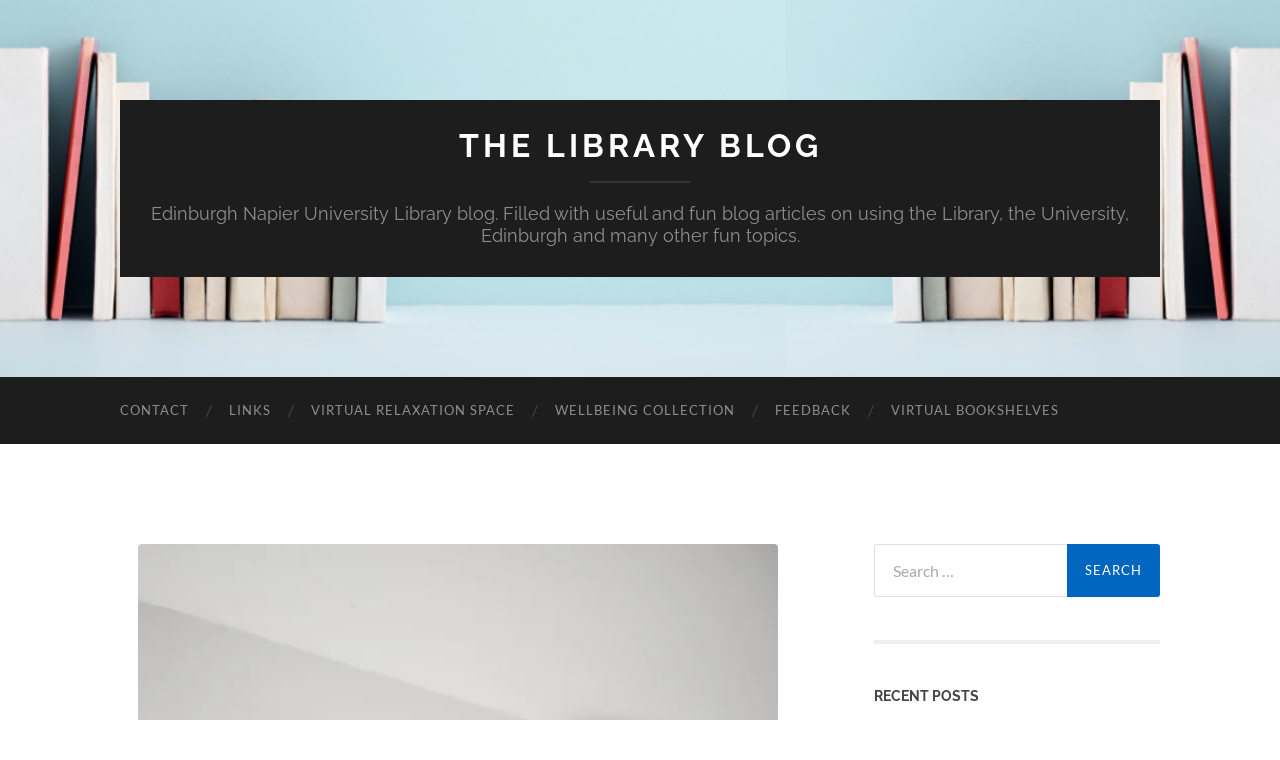

--- FILE ---
content_type: text/html; charset=UTF-8
request_url: https://blogs.napier.ac.uk/library/2023/02/12/charles-darwin-day/
body_size: 94445
content:
<!DOCTYPE html>

<html lang="en-GB">

	<head>

		<meta http-equiv="content-type" content="text/html" charset="UTF-8" />
		<meta name="viewport" content="width=device-width, initial-scale=1.0" >

		<link rel="profile" href="http://gmpg.org/xfn/11">

		<meta name='robots' content='index, follow, max-image-preview:large, max-snippet:-1, max-video-preview:-1' />

	<!-- This site is optimized with the Yoast SEO plugin v26.6 - https://yoast.com/wordpress/plugins/seo/ -->
	<title>Charles Darwin Day - The Library Blog</title>
	<meta name="description" content="A brief look at Charles Darwin and his life with suggested reading. In celebration of Charles Darwin day and his birthday 214 years ago" />
	<link rel="canonical" href="https://blogs.napier.ac.uk/library/2023/02/12/charles-darwin-day/" />
	<meta property="og:locale" content="en_GB" />
	<meta property="og:type" content="article" />
	<meta property="og:title" content="Charles Darwin Day - The Library Blog" />
	<meta property="og:description" content="A brief look at Charles Darwin and his life with suggested reading. In celebration of Charles Darwin day and his birthday 214 years ago" />
	<meta property="og:url" content="https://blogs.napier.ac.uk/library/2023/02/12/charles-darwin-day/" />
	<meta property="og:site_name" content="The Library Blog" />
	<meta property="article:published_time" content="2023-02-12T11:04:09+00:00" />
	<meta property="og:image" content="https://blogs.napier.ac.uk/library/wp-content/uploads/sites/83/2023/02/misael-moreno-14HNtFPbKbs-unsplash.jpg" />
	<meta property="og:image:width" content="640" />
	<meta property="og:image:height" content="800" />
	<meta property="og:image:type" content="image/jpeg" />
	<meta name="author" content="mayagreen" />
	<meta name="twitter:card" content="summary_large_image" />
	<meta name="twitter:title" content="Charles Darwin Day Charles Darwin Day" />
	<meta name="twitter:description" content="Today is Charles Darwin, have a little read about the man himself % History" />
	<meta name="twitter:creator" content="@ednaplib" />
	<meta name="twitter:site" content="@ednaplib" />
	<meta name="twitter:label1" content="Written by" />
	<meta name="twitter:data1" content="mayagreen" />
	<meta name="twitter:label2" content="Estimated reading time" />
	<meta name="twitter:data2" content="2 minutes" />
	<script type="application/ld+json" class="yoast-schema-graph">{"@context":"https://schema.org","@graph":[{"@type":"Article","@id":"https://blogs.napier.ac.uk/library/2023/02/12/charles-darwin-day/#article","isPartOf":{"@id":"https://blogs.napier.ac.uk/library/2023/02/12/charles-darwin-day/"},"author":{"name":"mayagreen","@id":"https://blogs.napier.ac.uk/library/#/schema/person/553bcff436953d2b7c3a2ead5ca2d119"},"headline":"Charles Darwin Day","datePublished":"2023-02-12T11:04:09+00:00","mainEntityOfPage":{"@id":"https://blogs.napier.ac.uk/library/2023/02/12/charles-darwin-day/"},"wordCount":364,"commentCount":0,"publisher":{"@id":"https://blogs.napier.ac.uk/library/#organization"},"image":{"@id":"https://blogs.napier.ac.uk/library/2023/02/12/charles-darwin-day/#primaryimage"},"thumbnailUrl":"https://i0.wp.com/blogs.napier.ac.uk/library/wp-content/uploads/sites/83/2023/02/misael-moreno-14HNtFPbKbs-unsplash.jpg?fit=640%2C800&ssl=1","keywords":["#CharlesDarwin #CharlesDarwinDay #Science #explorer #EdNapLib #LibraryBlog","biology","Edinburgh Napier University","education","environment","Evolution","Library","Research","Students"],"articleSection":["History","Science"],"inLanguage":"en-GB","potentialAction":[{"@type":"CommentAction","name":"Comment","target":["https://blogs.napier.ac.uk/library/2023/02/12/charles-darwin-day/#respond"]}]},{"@type":"WebPage","@id":"https://blogs.napier.ac.uk/library/2023/02/12/charles-darwin-day/","url":"https://blogs.napier.ac.uk/library/2023/02/12/charles-darwin-day/","name":"Charles Darwin Day - The Library Blog","isPartOf":{"@id":"https://blogs.napier.ac.uk/library/#website"},"primaryImageOfPage":{"@id":"https://blogs.napier.ac.uk/library/2023/02/12/charles-darwin-day/#primaryimage"},"image":{"@id":"https://blogs.napier.ac.uk/library/2023/02/12/charles-darwin-day/#primaryimage"},"thumbnailUrl":"https://i0.wp.com/blogs.napier.ac.uk/library/wp-content/uploads/sites/83/2023/02/misael-moreno-14HNtFPbKbs-unsplash.jpg?fit=640%2C800&ssl=1","datePublished":"2023-02-12T11:04:09+00:00","description":"A brief look at Charles Darwin and his life with suggested reading. In celebration of Charles Darwin day and his birthday 214 years ago","breadcrumb":{"@id":"https://blogs.napier.ac.uk/library/2023/02/12/charles-darwin-day/#breadcrumb"},"inLanguage":"en-GB","potentialAction":[{"@type":"ReadAction","target":["https://blogs.napier.ac.uk/library/2023/02/12/charles-darwin-day/"]}]},{"@type":"ImageObject","inLanguage":"en-GB","@id":"https://blogs.napier.ac.uk/library/2023/02/12/charles-darwin-day/#primaryimage","url":"https://i0.wp.com/blogs.napier.ac.uk/library/wp-content/uploads/sites/83/2023/02/misael-moreno-14HNtFPbKbs-unsplash.jpg?fit=640%2C800&ssl=1","contentUrl":"https://i0.wp.com/blogs.napier.ac.uk/library/wp-content/uploads/sites/83/2023/02/misael-moreno-14HNtFPbKbs-unsplash.jpg?fit=640%2C800&ssl=1","width":640,"height":800,"caption":"Head bust of Charles Darwin wearing goggles"},{"@type":"BreadcrumbList","@id":"https://blogs.napier.ac.uk/library/2023/02/12/charles-darwin-day/#breadcrumb","itemListElement":[{"@type":"ListItem","position":1,"name":"Home","item":"https://blogs.napier.ac.uk/library/"},{"@type":"ListItem","position":2,"name":"Charles Darwin Day"}]},{"@type":"WebSite","@id":"https://blogs.napier.ac.uk/library/#website","url":"https://blogs.napier.ac.uk/library/","name":"The Library Blog","description":"Edinburgh Napier University Library blog. Filled with useful and fun blog articles on using the Library, the University, Edinburgh and many other fun topics.","publisher":{"@id":"https://blogs.napier.ac.uk/library/#organization"},"potentialAction":[{"@type":"SearchAction","target":{"@type":"EntryPoint","urlTemplate":"https://blogs.napier.ac.uk/library/?s={search_term_string}"},"query-input":{"@type":"PropertyValueSpecification","valueRequired":true,"valueName":"search_term_string"}}],"inLanguage":"en-GB"},{"@type":"Organization","@id":"https://blogs.napier.ac.uk/library/#organization","name":"Edinburgh Napier University Library","url":"https://blogs.napier.ac.uk/library/","logo":{"@type":"ImageObject","inLanguage":"en-GB","@id":"https://blogs.napier.ac.uk/library/#/schema/logo/image/","url":"https://i0.wp.com/blogs.napier.ac.uk/library/wp-content/uploads/sites/83/2021/05/Untitled-design.png?fit=500%2C500&ssl=1","contentUrl":"https://i0.wp.com/blogs.napier.ac.uk/library/wp-content/uploads/sites/83/2021/05/Untitled-design.png?fit=500%2C500&ssl=1","width":500,"height":500,"caption":"Edinburgh Napier University Library"},"image":{"@id":"https://blogs.napier.ac.uk/library/#/schema/logo/image/"},"sameAs":["https://x.com/ednaplib","https://www.instagram.com/enu_library/"]},{"@type":"Person","@id":"https://blogs.napier.ac.uk/library/#/schema/person/553bcff436953d2b7c3a2ead5ca2d119","name":"mayagreen","image":{"@type":"ImageObject","inLanguage":"en-GB","@id":"https://blogs.napier.ac.uk/library/#/schema/person/image/","url":"https://secure.gravatar.com/avatar/4b9d26296ad6947d7bfbd6e90fbfadda523b813e1086e0f5cdf6867520fffe16?s=96&d=mm&r=g","contentUrl":"https://secure.gravatar.com/avatar/4b9d26296ad6947d7bfbd6e90fbfadda523b813e1086e0f5cdf6867520fffe16?s=96&d=mm&r=g","caption":"mayagreen"},"url":"https://blogs.napier.ac.uk/library/author/mayagreen/"}]}</script>
	<!-- / Yoast SEO plugin. -->


<link rel='dns-prefetch' href='//stats.wp.com' />
<link rel='dns-prefetch' href='//widgets.wp.com' />
<link rel='dns-prefetch' href='//s0.wp.com' />
<link rel='dns-prefetch' href='//0.gravatar.com' />
<link rel='dns-prefetch' href='//1.gravatar.com' />
<link rel='dns-prefetch' href='//2.gravatar.com' />
<link rel='dns-prefetch' href='//jetpack.wordpress.com' />
<link rel='dns-prefetch' href='//public-api.wordpress.com' />
<link rel='preconnect' href='//i0.wp.com' />
<link rel='preconnect' href='//c0.wp.com' />
<link rel="alternate" type="application/rss+xml" title="The Library Blog &raquo; Feed" href="https://blogs.napier.ac.uk/library/feed/" />
<link rel="alternate" type="application/rss+xml" title="The Library Blog &raquo; Comments Feed" href="https://blogs.napier.ac.uk/library/comments/feed/" />
<link rel="alternate" type="application/rss+xml" title="The Library Blog &raquo; Charles Darwin Day Comments Feed" href="https://blogs.napier.ac.uk/library/2023/02/12/charles-darwin-day/feed/" />
<link rel="alternate" title="oEmbed (JSON)" type="application/json+oembed" href="https://blogs.napier.ac.uk/library/wp-json/oembed/1.0/embed?url=https%3A%2F%2Fblogs.napier.ac.uk%2Flibrary%2F2023%2F02%2F12%2Fcharles-darwin-day%2F" />
<link rel="alternate" title="oEmbed (XML)" type="text/xml+oembed" href="https://blogs.napier.ac.uk/library/wp-json/oembed/1.0/embed?url=https%3A%2F%2Fblogs.napier.ac.uk%2Flibrary%2F2023%2F02%2F12%2Fcharles-darwin-day%2F&#038;format=xml" />
		<style>
			.lazyload,
			.lazyloading {
				max-width: 100%;
			}
		</style>
		<style id='wp-img-auto-sizes-contain-inline-css' type='text/css'>
img:is([sizes=auto i],[sizes^="auto," i]){contain-intrinsic-size:3000px 1500px}
/*# sourceURL=wp-img-auto-sizes-contain-inline-css */
</style>
<link rel='stylesheet' id='jetpack_related-posts-css' href='https://c0.wp.com/p/jetpack/15.3.1/modules/related-posts/related-posts.css' type='text/css' media='all' />
<style id='wp-emoji-styles-inline-css' type='text/css'>

	img.wp-smiley, img.emoji {
		display: inline !important;
		border: none !important;
		box-shadow: none !important;
		height: 1em !important;
		width: 1em !important;
		margin: 0 0.07em !important;
		vertical-align: -0.1em !important;
		background: none !important;
		padding: 0 !important;
	}
/*# sourceURL=wp-emoji-styles-inline-css */
</style>
<style id='wp-block-library-inline-css' type='text/css'>
:root{--wp-block-synced-color:#7a00df;--wp-block-synced-color--rgb:122,0,223;--wp-bound-block-color:var(--wp-block-synced-color);--wp-editor-canvas-background:#ddd;--wp-admin-theme-color:#007cba;--wp-admin-theme-color--rgb:0,124,186;--wp-admin-theme-color-darker-10:#006ba1;--wp-admin-theme-color-darker-10--rgb:0,107,160.5;--wp-admin-theme-color-darker-20:#005a87;--wp-admin-theme-color-darker-20--rgb:0,90,135;--wp-admin-border-width-focus:2px}@media (min-resolution:192dpi){:root{--wp-admin-border-width-focus:1.5px}}.wp-element-button{cursor:pointer}:root .has-very-light-gray-background-color{background-color:#eee}:root .has-very-dark-gray-background-color{background-color:#313131}:root .has-very-light-gray-color{color:#eee}:root .has-very-dark-gray-color{color:#313131}:root .has-vivid-green-cyan-to-vivid-cyan-blue-gradient-background{background:linear-gradient(135deg,#00d084,#0693e3)}:root .has-purple-crush-gradient-background{background:linear-gradient(135deg,#34e2e4,#4721fb 50%,#ab1dfe)}:root .has-hazy-dawn-gradient-background{background:linear-gradient(135deg,#faaca8,#dad0ec)}:root .has-subdued-olive-gradient-background{background:linear-gradient(135deg,#fafae1,#67a671)}:root .has-atomic-cream-gradient-background{background:linear-gradient(135deg,#fdd79a,#004a59)}:root .has-nightshade-gradient-background{background:linear-gradient(135deg,#330968,#31cdcf)}:root .has-midnight-gradient-background{background:linear-gradient(135deg,#020381,#2874fc)}:root{--wp--preset--font-size--normal:16px;--wp--preset--font-size--huge:42px}.has-regular-font-size{font-size:1em}.has-larger-font-size{font-size:2.625em}.has-normal-font-size{font-size:var(--wp--preset--font-size--normal)}.has-huge-font-size{font-size:var(--wp--preset--font-size--huge)}:root .has-text-align-center{text-align:center}:root .has-text-align-left{text-align:left}:root .has-text-align-right{text-align:right}.has-fit-text{white-space:nowrap!important}#end-resizable-editor-section{display:none}.aligncenter{clear:both}.items-justified-left{justify-content:flex-start}.items-justified-center{justify-content:center}.items-justified-right{justify-content:flex-end}.items-justified-space-between{justify-content:space-between}.screen-reader-text{word-wrap:normal!important;border:0;clip-path:inset(50%);height:1px;margin:-1px;overflow:hidden;padding:0;position:absolute;width:1px}.screen-reader-text:focus{background-color:#ddd;clip-path:none;color:#444;display:block;font-size:1em;height:auto;left:5px;line-height:normal;padding:15px 23px 14px;text-decoration:none;top:5px;width:auto;z-index:100000}html :where(.has-border-color){border-style:solid}html :where([style*=border-top-color]){border-top-style:solid}html :where([style*=border-right-color]){border-right-style:solid}html :where([style*=border-bottom-color]){border-bottom-style:solid}html :where([style*=border-left-color]){border-left-style:solid}html :where([style*=border-width]){border-style:solid}html :where([style*=border-top-width]){border-top-style:solid}html :where([style*=border-right-width]){border-right-style:solid}html :where([style*=border-bottom-width]){border-bottom-style:solid}html :where([style*=border-left-width]){border-left-style:solid}html :where(img[class*=wp-image-]){height:auto;max-width:100%}:where(figure){margin:0 0 1em}html :where(.is-position-sticky){--wp-admin--admin-bar--position-offset:var(--wp-admin--admin-bar--height,0px)}@media screen and (max-width:600px){html :where(.is-position-sticky){--wp-admin--admin-bar--position-offset:0px}}

/*# sourceURL=wp-block-library-inline-css */
</style><style id='wp-block-latest-posts-inline-css' type='text/css'>
.wp-block-latest-posts{box-sizing:border-box}.wp-block-latest-posts.alignleft{margin-right:2em}.wp-block-latest-posts.alignright{margin-left:2em}.wp-block-latest-posts.wp-block-latest-posts__list{list-style:none}.wp-block-latest-posts.wp-block-latest-posts__list li{clear:both;overflow-wrap:break-word}.wp-block-latest-posts.is-grid{display:flex;flex-wrap:wrap}.wp-block-latest-posts.is-grid li{margin:0 1.25em 1.25em 0;width:100%}@media (min-width:600px){.wp-block-latest-posts.columns-2 li{width:calc(50% - .625em)}.wp-block-latest-posts.columns-2 li:nth-child(2n){margin-right:0}.wp-block-latest-posts.columns-3 li{width:calc(33.33333% - .83333em)}.wp-block-latest-posts.columns-3 li:nth-child(3n){margin-right:0}.wp-block-latest-posts.columns-4 li{width:calc(25% - .9375em)}.wp-block-latest-posts.columns-4 li:nth-child(4n){margin-right:0}.wp-block-latest-posts.columns-5 li{width:calc(20% - 1em)}.wp-block-latest-posts.columns-5 li:nth-child(5n){margin-right:0}.wp-block-latest-posts.columns-6 li{width:calc(16.66667% - 1.04167em)}.wp-block-latest-posts.columns-6 li:nth-child(6n){margin-right:0}}:root :where(.wp-block-latest-posts.is-grid){padding:0}:root :where(.wp-block-latest-posts.wp-block-latest-posts__list){padding-left:0}.wp-block-latest-posts__post-author,.wp-block-latest-posts__post-date{display:block;font-size:.8125em}.wp-block-latest-posts__post-excerpt,.wp-block-latest-posts__post-full-content{margin-bottom:1em;margin-top:.5em}.wp-block-latest-posts__featured-image a{display:inline-block}.wp-block-latest-posts__featured-image img{height:auto;max-width:100%;width:auto}.wp-block-latest-posts__featured-image.alignleft{float:left;margin-right:1em}.wp-block-latest-posts__featured-image.alignright{float:right;margin-left:1em}.wp-block-latest-posts__featured-image.aligncenter{margin-bottom:1em;text-align:center}
/*# sourceURL=https://blogs.napier.ac.uk/library/wp-content/plugins/gutenberg/build/styles/block-library/latest-posts/style.css */
</style>
<style id='global-styles-inline-css' type='text/css'>
:root{--wp--preset--aspect-ratio--square: 1;--wp--preset--aspect-ratio--4-3: 4/3;--wp--preset--aspect-ratio--3-4: 3/4;--wp--preset--aspect-ratio--3-2: 3/2;--wp--preset--aspect-ratio--2-3: 2/3;--wp--preset--aspect-ratio--16-9: 16/9;--wp--preset--aspect-ratio--9-16: 9/16;--wp--preset--color--black: #000000;--wp--preset--color--cyan-bluish-gray: #abb8c3;--wp--preset--color--white: #fff;--wp--preset--color--pale-pink: #f78da7;--wp--preset--color--vivid-red: #cf2e2e;--wp--preset--color--luminous-vivid-orange: #ff6900;--wp--preset--color--luminous-vivid-amber: #fcb900;--wp--preset--color--light-green-cyan: #7bdcb5;--wp--preset--color--vivid-green-cyan: #00d084;--wp--preset--color--pale-cyan-blue: #8ed1fc;--wp--preset--color--vivid-cyan-blue: #0693e3;--wp--preset--color--vivid-purple: #9b51e0;--wp--preset--color--accent: #0066bf;--wp--preset--color--dark-gray: #444;--wp--preset--color--medium-gray: #666;--wp--preset--color--light-gray: #888;--wp--preset--gradient--vivid-cyan-blue-to-vivid-purple: linear-gradient(135deg,rgb(6,147,227) 0%,rgb(155,81,224) 100%);--wp--preset--gradient--light-green-cyan-to-vivid-green-cyan: linear-gradient(135deg,rgb(122,220,180) 0%,rgb(0,208,130) 100%);--wp--preset--gradient--luminous-vivid-amber-to-luminous-vivid-orange: linear-gradient(135deg,rgb(252,185,0) 0%,rgb(255,105,0) 100%);--wp--preset--gradient--luminous-vivid-orange-to-vivid-red: linear-gradient(135deg,rgb(255,105,0) 0%,rgb(207,46,46) 100%);--wp--preset--gradient--very-light-gray-to-cyan-bluish-gray: linear-gradient(135deg,rgb(238,238,238) 0%,rgb(169,184,195) 100%);--wp--preset--gradient--cool-to-warm-spectrum: linear-gradient(135deg,rgb(74,234,220) 0%,rgb(151,120,209) 20%,rgb(207,42,186) 40%,rgb(238,44,130) 60%,rgb(251,105,98) 80%,rgb(254,248,76) 100%);--wp--preset--gradient--blush-light-purple: linear-gradient(135deg,rgb(255,206,236) 0%,rgb(152,150,240) 100%);--wp--preset--gradient--blush-bordeaux: linear-gradient(135deg,rgb(254,205,165) 0%,rgb(254,45,45) 50%,rgb(107,0,62) 100%);--wp--preset--gradient--luminous-dusk: linear-gradient(135deg,rgb(255,203,112) 0%,rgb(199,81,192) 50%,rgb(65,88,208) 100%);--wp--preset--gradient--pale-ocean: linear-gradient(135deg,rgb(255,245,203) 0%,rgb(182,227,212) 50%,rgb(51,167,181) 100%);--wp--preset--gradient--electric-grass: linear-gradient(135deg,rgb(202,248,128) 0%,rgb(113,206,126) 100%);--wp--preset--gradient--midnight: linear-gradient(135deg,rgb(2,3,129) 0%,rgb(40,116,252) 100%);--wp--preset--font-size--small: 16px;--wp--preset--font-size--medium: 20px;--wp--preset--font-size--large: 24px;--wp--preset--font-size--x-large: 42px;--wp--preset--font-size--regular: 19px;--wp--preset--font-size--larger: 32px;--wp--preset--spacing--20: 0.44rem;--wp--preset--spacing--30: 0.67rem;--wp--preset--spacing--40: 1rem;--wp--preset--spacing--50: 1.5rem;--wp--preset--spacing--60: 2.25rem;--wp--preset--spacing--70: 3.38rem;--wp--preset--spacing--80: 5.06rem;--wp--preset--shadow--natural: 6px 6px 9px rgba(0, 0, 0, 0.2);--wp--preset--shadow--deep: 12px 12px 50px rgba(0, 0, 0, 0.4);--wp--preset--shadow--sharp: 6px 6px 0px rgba(0, 0, 0, 0.2);--wp--preset--shadow--outlined: 6px 6px 0px -3px rgb(255, 255, 255), 6px 6px rgb(0, 0, 0);--wp--preset--shadow--crisp: 6px 6px 0px rgb(0, 0, 0);}:where(.is-layout-flex){gap: 0.5em;}:where(.is-layout-grid){gap: 0.5em;}body .is-layout-flex{display: flex;}.is-layout-flex{flex-wrap: wrap;align-items: center;}.is-layout-flex > :is(*, div){margin: 0;}body .is-layout-grid{display: grid;}.is-layout-grid > :is(*, div){margin: 0;}:where(.wp-block-columns.is-layout-flex){gap: 2em;}:where(.wp-block-columns.is-layout-grid){gap: 2em;}:where(.wp-block-post-template.is-layout-flex){gap: 1.25em;}:where(.wp-block-post-template.is-layout-grid){gap: 1.25em;}.has-black-color{color: var(--wp--preset--color--black) !important;}.has-cyan-bluish-gray-color{color: var(--wp--preset--color--cyan-bluish-gray) !important;}.has-white-color{color: var(--wp--preset--color--white) !important;}.has-pale-pink-color{color: var(--wp--preset--color--pale-pink) !important;}.has-vivid-red-color{color: var(--wp--preset--color--vivid-red) !important;}.has-luminous-vivid-orange-color{color: var(--wp--preset--color--luminous-vivid-orange) !important;}.has-luminous-vivid-amber-color{color: var(--wp--preset--color--luminous-vivid-amber) !important;}.has-light-green-cyan-color{color: var(--wp--preset--color--light-green-cyan) !important;}.has-vivid-green-cyan-color{color: var(--wp--preset--color--vivid-green-cyan) !important;}.has-pale-cyan-blue-color{color: var(--wp--preset--color--pale-cyan-blue) !important;}.has-vivid-cyan-blue-color{color: var(--wp--preset--color--vivid-cyan-blue) !important;}.has-vivid-purple-color{color: var(--wp--preset--color--vivid-purple) !important;}.has-black-background-color{background-color: var(--wp--preset--color--black) !important;}.has-cyan-bluish-gray-background-color{background-color: var(--wp--preset--color--cyan-bluish-gray) !important;}.has-white-background-color{background-color: var(--wp--preset--color--white) !important;}.has-pale-pink-background-color{background-color: var(--wp--preset--color--pale-pink) !important;}.has-vivid-red-background-color{background-color: var(--wp--preset--color--vivid-red) !important;}.has-luminous-vivid-orange-background-color{background-color: var(--wp--preset--color--luminous-vivid-orange) !important;}.has-luminous-vivid-amber-background-color{background-color: var(--wp--preset--color--luminous-vivid-amber) !important;}.has-light-green-cyan-background-color{background-color: var(--wp--preset--color--light-green-cyan) !important;}.has-vivid-green-cyan-background-color{background-color: var(--wp--preset--color--vivid-green-cyan) !important;}.has-pale-cyan-blue-background-color{background-color: var(--wp--preset--color--pale-cyan-blue) !important;}.has-vivid-cyan-blue-background-color{background-color: var(--wp--preset--color--vivid-cyan-blue) !important;}.has-vivid-purple-background-color{background-color: var(--wp--preset--color--vivid-purple) !important;}.has-black-border-color{border-color: var(--wp--preset--color--black) !important;}.has-cyan-bluish-gray-border-color{border-color: var(--wp--preset--color--cyan-bluish-gray) !important;}.has-white-border-color{border-color: var(--wp--preset--color--white) !important;}.has-pale-pink-border-color{border-color: var(--wp--preset--color--pale-pink) !important;}.has-vivid-red-border-color{border-color: var(--wp--preset--color--vivid-red) !important;}.has-luminous-vivid-orange-border-color{border-color: var(--wp--preset--color--luminous-vivid-orange) !important;}.has-luminous-vivid-amber-border-color{border-color: var(--wp--preset--color--luminous-vivid-amber) !important;}.has-light-green-cyan-border-color{border-color: var(--wp--preset--color--light-green-cyan) !important;}.has-vivid-green-cyan-border-color{border-color: var(--wp--preset--color--vivid-green-cyan) !important;}.has-pale-cyan-blue-border-color{border-color: var(--wp--preset--color--pale-cyan-blue) !important;}.has-vivid-cyan-blue-border-color{border-color: var(--wp--preset--color--vivid-cyan-blue) !important;}.has-vivid-purple-border-color{border-color: var(--wp--preset--color--vivid-purple) !important;}.has-vivid-cyan-blue-to-vivid-purple-gradient-background{background: var(--wp--preset--gradient--vivid-cyan-blue-to-vivid-purple) !important;}.has-light-green-cyan-to-vivid-green-cyan-gradient-background{background: var(--wp--preset--gradient--light-green-cyan-to-vivid-green-cyan) !important;}.has-luminous-vivid-amber-to-luminous-vivid-orange-gradient-background{background: var(--wp--preset--gradient--luminous-vivid-amber-to-luminous-vivid-orange) !important;}.has-luminous-vivid-orange-to-vivid-red-gradient-background{background: var(--wp--preset--gradient--luminous-vivid-orange-to-vivid-red) !important;}.has-very-light-gray-to-cyan-bluish-gray-gradient-background{background: var(--wp--preset--gradient--very-light-gray-to-cyan-bluish-gray) !important;}.has-cool-to-warm-spectrum-gradient-background{background: var(--wp--preset--gradient--cool-to-warm-spectrum) !important;}.has-blush-light-purple-gradient-background{background: var(--wp--preset--gradient--blush-light-purple) !important;}.has-blush-bordeaux-gradient-background{background: var(--wp--preset--gradient--blush-bordeaux) !important;}.has-luminous-dusk-gradient-background{background: var(--wp--preset--gradient--luminous-dusk) !important;}.has-pale-ocean-gradient-background{background: var(--wp--preset--gradient--pale-ocean) !important;}.has-electric-grass-gradient-background{background: var(--wp--preset--gradient--electric-grass) !important;}.has-midnight-gradient-background{background: var(--wp--preset--gradient--midnight) !important;}.has-small-font-size{font-size: var(--wp--preset--font-size--small) !important;}.has-medium-font-size{font-size: var(--wp--preset--font-size--medium) !important;}.has-large-font-size{font-size: var(--wp--preset--font-size--large) !important;}.has-x-large-font-size{font-size: var(--wp--preset--font-size--x-large) !important;}
/*# sourceURL=global-styles-inline-css */
</style>

<style id='classic-theme-styles-inline-css' type='text/css'>
.wp-block-button__link{background-color:#32373c;border-radius:9999px;box-shadow:none;color:#fff;font-size:1.125em;padding:calc(.667em + 2px) calc(1.333em + 2px);text-decoration:none}.wp-block-file__button{background:#32373c;color:#fff}.wp-block-accordion-heading{margin:0}.wp-block-accordion-heading__toggle{background-color:inherit!important;color:inherit!important}.wp-block-accordion-heading__toggle:not(:focus-visible){outline:none}.wp-block-accordion-heading__toggle:focus,.wp-block-accordion-heading__toggle:hover{background-color:inherit!important;border:none;box-shadow:none;color:inherit;padding:var(--wp--preset--spacing--20,1em) 0;text-decoration:none}.wp-block-accordion-heading__toggle:focus-visible{outline:auto;outline-offset:0}
/*# sourceURL=https://blogs.napier.ac.uk/library/wp-content/plugins/gutenberg/build/styles/block-library/classic.css */
</style>
<link rel='stylesheet' id='contact-form-7-css' href='https://blogs.napier.ac.uk/library/wp-content/plugins/contact-form-7/includes/css/styles.css?ver=6.1.4' type='text/css' media='all' />
<link rel='stylesheet' id='ctf_styles-css' href='https://blogs.napier.ac.uk/library/wp-content/plugins/custom-twitter-feeds/css/ctf-styles.min.css?ver=2.3.1' type='text/css' media='all' />
<link rel='stylesheet' id='h5p-plugin-styles-css' href='https://blogs.napier.ac.uk/library/wp-content/plugins/h5p/h5p-php-library/styles/h5p.css?ver=1.16.2' type='text/css' media='all' />
<link rel='stylesheet' id='jetpack_likes-css' href='https://c0.wp.com/p/jetpack/15.3.1/modules/likes/style.css' type='text/css' media='all' />
<link rel='stylesheet' id='tablepress-default-css' href='https://blogs.napier.ac.uk/library/wp-content/plugins/tablepress/css/build/default.css?ver=3.2.6' type='text/css' media='all' />
<link rel='stylesheet' id='sharedaddy-css' href='https://c0.wp.com/p/jetpack/15.3.1/modules/sharedaddy/sharing.css' type='text/css' media='all' />
<link rel='stylesheet' id='social-logos-css' href='https://c0.wp.com/p/jetpack/15.3.1/_inc/social-logos/social-logos.min.css' type='text/css' media='all' />
<link rel='stylesheet' id='hemingway_googleFonts-css' href='https://blogs.napier.ac.uk/library/wp-content/themes/hemingway/assets/css/fonts.css' type='text/css' media='all' />
<link rel='stylesheet' id='hemingway_style-css' href='https://blogs.napier.ac.uk/library/wp-content/themes/hemingway/style.css?ver=2.3.2' type='text/css' media='all' />
<script type="text/javascript" id="jetpack_related-posts-js-extra">
/* <![CDATA[ */
var related_posts_js_options = {"post_heading":"h4"};
//# sourceURL=jetpack_related-posts-js-extra
/* ]]> */
</script>
<script type="text/javascript" src="https://c0.wp.com/p/jetpack/15.3.1/_inc/build/related-posts/related-posts.min.js" id="jetpack_related-posts-js"></script>
<script type="text/javascript" src="https://blogs.napier.ac.uk/library/wp-content/plugins/stop-user-enumeration/frontend/js/frontend.js?ver=1.7.7" id="stop-user-enumeration-js" defer="defer" data-wp-strategy="defer"></script>
<script type="text/javascript" id="nb-jquery" src="https://c0.wp.com/c/6.9/wp-includes/js/jquery/jquery.min.js" id="jquery-core-js"></script>
<script type="text/javascript" src="https://c0.wp.com/c/6.9/wp-includes/js/jquery/jquery-migrate.min.js" id="jquery-migrate-js"></script>
<script type="text/javascript" src="https://blogs.napier.ac.uk/library/wp-content/plugins/google-analyticator/external-tracking.min.js?ver=6.5.7" id="ga-external-tracking-js"></script>
<link rel="https://api.w.org/" href="https://blogs.napier.ac.uk/library/wp-json/" /><link rel="alternate" title="JSON" type="application/json" href="https://blogs.napier.ac.uk/library/wp-json/wp/v2/posts/3074" /><link rel="EditURI" type="application/rsd+xml" title="RSD" href="https://blogs.napier.ac.uk/library/xmlrpc.php?rsd" />
<meta name="generator" content="WordPress 6.9" />
<link rel='shortlink' href='https://wp.me/pd3KWU-NA' />
	<link rel="preconnect" href="https://fonts.googleapis.com">
	<link rel="preconnect" href="https://fonts.gstatic.com">
	<link href='https://fonts.googleapis.com/css2?display=swap&family=Titillium+Web:wght@200' rel='stylesheet'>	<style>img#wpstats{display:none}</style>
				<script>
			document.documentElement.className = document.documentElement.className.replace('no-js', 'js');
		</script>
				<style>
			.no-js img.lazyload {
				display: none;
			}

			figure.wp-block-image img.lazyloading {
				min-width: 150px;
			}

			.lazyload,
			.lazyloading {
				--smush-placeholder-width: 100px;
				--smush-placeholder-aspect-ratio: 1/1;
				width: var(--smush-image-width, var(--smush-placeholder-width)) !important;
				aspect-ratio: var(--smush-image-aspect-ratio, var(--smush-placeholder-aspect-ratio)) !important;
			}

						.lazyload, .lazyloading {
				opacity: 0;
			}

			.lazyloaded {
				opacity: 1;
				transition: opacity 400ms;
				transition-delay: 0ms;
			}

					</style>
		<style type="text/css"><!-- Customizer CSS -->::selection { background-color: #0066bf; }.featured-media .sticky-post { background-color: #0066bf; }fieldset legend { background-color: #0066bf; }:root .has-accent-background-color { background-color: #0066bf; }button:hover { background-color: #0066bf; }.button:hover { background-color: #0066bf; }.faux-button:hover { background-color: #0066bf; }a.more-link:hover { background-color: #0066bf; }.wp-block-button__link:hover { background-color: #0066bf; }.is-style-outline .wp-block-button__link.has-accent-color:hover { background-color: #0066bf; }.wp-block-file__button:hover { background-color: #0066bf; }input[type="button"]:hover { background-color: #0066bf; }input[type="reset"]:hover { background-color: #0066bf; }input[type="submit"]:hover { background-color: #0066bf; }.post-tags a:hover { background-color: #0066bf; }.content #respond input[type="submit"]:hover { background-color: #0066bf; }.search-form .search-submit { background-color: #0066bf; }.sidebar .tagcloud a:hover { background-color: #0066bf; }.footer .tagcloud a:hover { background-color: #0066bf; }.is-style-outline .wp-block-button__link.has-accent-color:hover { border-color: #0066bf; }.post-tags a:hover:after { border-right-color: #0066bf; }a { color: #0066bf; }.blog-title a:hover { color: #0066bf; }.blog-menu a:hover { color: #0066bf; }.post-title a:hover { color: #0066bf; }.post-meta a:hover { color: #0066bf; }.blog .format-quote blockquote cite a:hover { color: #0066bf; }:root .has-accent-color { color: #0066bf; }.post-categories a { color: #0066bf; }.post-categories a:hover { color: #0066bf; }.post-nav a:hover { color: #0066bf; }.archive-nav a:hover { color: #0066bf; }.comment-meta-content cite a:hover { color: #0066bf; }.comment-meta-content p a:hover { color: #0066bf; }.comment-actions a:hover { color: #0066bf; }#cancel-comment-reply-link { color: #0066bf; }#cancel-comment-reply-link:hover { color: #0066bf; }.widget-title a { color: #0066bf; }.widget-title a:hover { color: #0066bf; }.widget_text a { color: #0066bf; }.widget_text a:hover { color: #0066bf; }.widget_rss a { color: #0066bf; }.widget_rss a:hover { color: #0066bf; }.widget_archive a { color: #0066bf; }.widget_archive a:hover { color: #0066bf; }.widget_meta a { color: #0066bf; }.widget_meta a:hover { color: #0066bf; }.widget_recent_comments a { color: #0066bf; }.widget_recent_comments a:hover { color: #0066bf; }.widget_pages a { color: #0066bf; }.widget_pages a:hover { color: #0066bf; }.widget_links a { color: #0066bf; }.widget_links a:hover { color: #0066bf; }.widget_recent_entries a { color: #0066bf; }.widget_recent_entries a:hover { color: #0066bf; }.widget_categories a { color: #0066bf; }.widget_categories a:hover { color: #0066bf; }#wp-calendar a { color: #0066bf; }#wp-calendar a:hover { color: #0066bf; }#wp-calendar tfoot a:hover { color: #0066bf; }.wp-calendar-nav a:hover { color: #0066bf; }.widgetmore a { color: #0066bf; }.widgetmore a:hover { color: #0066bf; }</style><!-- /Customizer CSS --><style type="text/css" id="custom-background-css">
body.custom-background { background-color: #ffffff; }
</style>
	<link rel="icon" href="https://i0.wp.com/blogs.napier.ac.uk/library/wp-content/uploads/sites/83/2020/09/cropped-EdNapUni_Grad_just_triangle_RGB_96x96px.jpg?fit=32%2C32&#038;ssl=1" sizes="32x32" />
<link rel="icon" href="https://i0.wp.com/blogs.napier.ac.uk/library/wp-content/uploads/sites/83/2020/09/cropped-EdNapUni_Grad_just_triangle_RGB_96x96px.jpg?fit=192%2C192&#038;ssl=1" sizes="192x192" />
<link rel="apple-touch-icon" href="https://i0.wp.com/blogs.napier.ac.uk/library/wp-content/uploads/sites/83/2020/09/cropped-EdNapUni_Grad_just_triangle_RGB_96x96px.jpg?fit=180%2C180&#038;ssl=1" />
<meta name="msapplication-TileImage" content="https://i0.wp.com/blogs.napier.ac.uk/library/wp-content/uploads/sites/83/2020/09/cropped-EdNapUni_Grad_just_triangle_RGB_96x96px.jpg?fit=270%2C270&#038;ssl=1" />
<!-- Google Analytics Tracking by Google Analyticator 6.5.7 -->
<script type="text/javascript">
    var analyticsFileTypes = [];
    var analyticsSnippet = 'disabled';
    var analyticsEventTracking = 'enabled';
</script>
<script type="text/javascript">
	(function(i,s,o,g,r,a,m){i['GoogleAnalyticsObject']=r;i[r]=i[r]||function(){
	(i[r].q=i[r].q||[]).push(arguments)},i[r].l=1*new Date();a=s.createElement(o),
	m=s.getElementsByTagName(o)[0];a.async=1;a.src=g;m.parentNode.insertBefore(a,m)
	})(window,document,'script','//www.google-analytics.com/analytics.js','ga');
	ga('create', 'UA-XXXXXXXX-X', 'auto');
 
	ga('send', 'pageview');
</script>
	<style id="egf-frontend-styles" type="text/css">
		p {font-family: 'Titillium Web', sans-serif;font-style: normal;font-weight: 200;} h1 {font-family: 'Titillium Web', sans-serif;font-style: normal;font-weight: 200;} h2 {font-family: 'Titillium Web', sans-serif;font-style: normal;font-weight: 200;} h3 {font-family: 'Titillium Web', sans-serif;font-style: normal;font-weight: 200;} h4 {font-family: 'Titillium Web', sans-serif;font-style: normal;font-weight: 200;} h5 {font-family: 'Titillium Web', sans-serif;font-style: normal;font-weight: 200;} h6 {font-family: 'Titillium Web', sans-serif;font-style: normal;font-weight: 200;} 	</style>
		<!-- Fonts Plugin CSS - https://fontsplugin.com/ -->
	<style>
			</style>
	<!-- Fonts Plugin CSS -->
	
	</head>
	
	<body class="nb-3-3-8 nimble-no-local-data-skp__post_post_3074 nimble-no-group-site-tmpl-skp__all_post wp-singular post-template-default single single-post postid-3074 single-format-standard custom-background wp-theme-hemingway sek-hide-rc-badge">

		
		<a class="skip-link button" href="#site-content">Skip to the content</a>
	
		<div class="big-wrapper">
	
			<div class="header-cover section bg-dark-light no-padding">

						
				<div class="header section lazyload" style="background-image:inherit;" data-bg-image="url( https://blogs.napier.ac.uk/library/wp-content/uploads/sites/83/2025/11/cropped-Untitled2.png )">
							
					<div class="header-inner section-inner">
					
											
							<div class="blog-info">
							
																	<div class="blog-title">
										<a href="https://blogs.napier.ac.uk/library" rel="home">The Library Blog</a>
									</div>
																
																	<p class="blog-description">Edinburgh Napier University Library blog. Filled with useful and fun blog articles on using the Library, the University, Edinburgh and many other fun topics.</p>
															
							</div><!-- .blog-info -->
							
															
					</div><!-- .header-inner -->
								
				</div><!-- .header -->
			
			</div><!-- .bg-dark -->
			
			<div class="navigation section no-padding bg-dark">
			
				<div class="navigation-inner section-inner group">
				
					<div class="toggle-container section-inner hidden">
			
						<button type="button" class="nav-toggle toggle">
							<div class="bar"></div>
							<div class="bar"></div>
							<div class="bar"></div>
							<span class="screen-reader-text">Toggle mobile menu</span>
						</button>
						
						<button type="button" class="search-toggle toggle">
							<div class="metal"></div>
							<div class="glass"></div>
							<div class="handle"></div>
							<span class="screen-reader-text">Toggle search field</span>
						</button>
											
					</div><!-- .toggle-container -->
					
					<div class="blog-search hidden">
						<form role="search" method="get" class="search-form" action="https://blogs.napier.ac.uk/library/">
				<label>
					<span class="screen-reader-text">Search for:</span>
					<input type="search" class="search-field" placeholder="Search &hellip;" value="" name="s" />
				</label>
				<input type="submit" class="search-submit" value="Search" />
			</form>					</div><!-- .blog-search -->
				
					<ul class="blog-menu">
						<li id="menu-item-61" class="menu-item menu-item-type-post_type menu-item-object-page menu-item-61"><a href="https://blogs.napier.ac.uk/library/about/">Contact</a></li>
<li id="menu-item-62" class="menu-item menu-item-type-post_type menu-item-object-page menu-item-62"><a href="https://blogs.napier.ac.uk/library/links/">Links</a></li>
<li id="menu-item-454" class="menu-item menu-item-type-post_type menu-item-object-page menu-item-454"><a href="https://blogs.napier.ac.uk/library/virtual-relaxation-space/">Virtual Relaxation Space</a></li>
<li id="menu-item-456" class="menu-item menu-item-type-custom menu-item-object-custom menu-item-456"><a href="https://libguides.napier.ac.uk/wellbeing">Wellbeing Collection</a></li>
<li id="menu-item-1806" class="menu-item menu-item-type-post_type menu-item-object-page menu-item-1806"><a href="https://blogs.napier.ac.uk/library/edinburgh-napier-university-library-blog-feedback-page/">Feedback</a></li>
<li id="menu-item-2416" class="menu-item menu-item-type-post_type menu-item-object-page menu-item-2416"><a href="https://blogs.napier.ac.uk/library/virtual-bookshelves/">Virtual Bookshelves</a></li>
					 </ul><!-- .blog-menu -->
					 
					 <ul class="mobile-menu">
					
						<li class="menu-item menu-item-type-post_type menu-item-object-page menu-item-61"><a href="https://blogs.napier.ac.uk/library/about/">Contact</a></li>
<li class="menu-item menu-item-type-post_type menu-item-object-page menu-item-62"><a href="https://blogs.napier.ac.uk/library/links/">Links</a></li>
<li class="menu-item menu-item-type-post_type menu-item-object-page menu-item-454"><a href="https://blogs.napier.ac.uk/library/virtual-relaxation-space/">Virtual Relaxation Space</a></li>
<li class="menu-item menu-item-type-custom menu-item-object-custom menu-item-456"><a href="https://libguides.napier.ac.uk/wellbeing">Wellbeing Collection</a></li>
<li class="menu-item menu-item-type-post_type menu-item-object-page menu-item-1806"><a href="https://blogs.napier.ac.uk/library/edinburgh-napier-university-library-blog-feedback-page/">Feedback</a></li>
<li class="menu-item menu-item-type-post_type menu-item-object-page menu-item-2416"><a href="https://blogs.napier.ac.uk/library/virtual-bookshelves/">Virtual Bookshelves</a></li>
						
					 </ul><!-- .mobile-menu -->
				 
				</div><!-- .navigation-inner -->
				
			</div><!-- .navigation -->
<main class="wrapper section-inner group" id="site-content">

	<div class="content left">

		<div class="posts">
												        
			<article id="post-3074" class="post-3074 post type-post status-publish format-standard has-post-thumbnail hentry category-history category-science tag-charlesdarwin-charlesdarwinday-science-explorer-ednaplib-libraryblog tag-biology tag-edinburgh-napier-university tag-education tag-environment tag-evolution tag-library tag-research tag-students">

	<div class="post-header">

		
								
			<figure class="featured-media">

							
					<a href="https://blogs.napier.ac.uk/library/2023/02/12/charles-darwin-day/" rel="bookmark">
						<img width="640" height="800" src="https://i0.wp.com/blogs.napier.ac.uk/library/wp-content/uploads/sites/83/2023/02/misael-moreno-14HNtFPbKbs-unsplash.jpg?fit=640%2C800&amp;ssl=1" class="attachment-post-image size-post-image no-lazy wp-post-image" alt="Head bust of Charles Darwin wearing goggles" decoding="async" fetchpriority="high" data-attachment-id="3075" data-permalink="https://blogs.napier.ac.uk/library/2023/02/12/charles-darwin-day/misael-moreno-14hntfpbkbs-unsplash/" data-orig-file="https://i0.wp.com/blogs.napier.ac.uk/library/wp-content/uploads/sites/83/2023/02/misael-moreno-14HNtFPbKbs-unsplash.jpg?fit=640%2C800&amp;ssl=1" data-orig-size="640,800" data-comments-opened="1" data-image-meta="{&quot;aperture&quot;:&quot;0&quot;,&quot;credit&quot;:&quot;&quot;,&quot;camera&quot;:&quot;&quot;,&quot;caption&quot;:&quot;&quot;,&quot;created_timestamp&quot;:&quot;0&quot;,&quot;copyright&quot;:&quot;&quot;,&quot;focal_length&quot;:&quot;0&quot;,&quot;iso&quot;:&quot;0&quot;,&quot;shutter_speed&quot;:&quot;0&quot;,&quot;title&quot;:&quot;&quot;,&quot;orientation&quot;:&quot;0&quot;}" data-image-title="misael-moreno-14HNtFPbKbs-unsplash" data-image-description="" data-image-caption="" data-medium-file="https://i0.wp.com/blogs.napier.ac.uk/library/wp-content/uploads/sites/83/2023/02/misael-moreno-14HNtFPbKbs-unsplash.jpg?fit=240%2C300&amp;ssl=1" data-large-file="https://i0.wp.com/blogs.napier.ac.uk/library/wp-content/uploads/sites/83/2023/02/misael-moreno-14HNtFPbKbs-unsplash.jpg?fit=640%2C800&amp;ssl=1" />					</a>

					
										
			</figure><!-- .featured-media -->
				
						
				<h1 class="post-title entry-title">
											Charles Darwin Day									</h1>

							
			<div class="post-meta">
			
				<span class="post-date"><a href="https://blogs.napier.ac.uk/library/2023/02/12/charles-darwin-day/">12/02/2023</a></span>
				
				<span class="date-sep"> / </span>
					
				<span class="post-author"><a href="https://blogs.napier.ac.uk/library/author/mayagreen/" title="Posts by mayagreen" rel="author">mayagreen</a></span>

				
					<span class="date-sep"> / </span>
				
					<a href="https://blogs.napier.ac.uk/library/2023/02/12/charles-darwin-day/#respond"><span class="comment">0 Comments</span></a>
								
														
			</div><!-- .post-meta -->

					
	</div><!-- .post-header -->
																					
	<div class="post-content entry-content">
	
		<h1><span style="color: #808080">Charles Darwin Day</span></h1>
<p><span style="color: #808080">What an adventure! Virgin jungles, unclimbed mountains, teeming oceans, tropical rainforests, volcanic eruptions, earthquakes – Charles Darwin saw it all on his five-year voyage around South America. And all the time the young gentleman naturalist was exploring the pristine wildernesses and the unexplored islands, he was taking assiduous notes, writing up his observations more than 20 years later.</span></p>
<p><span style="color: #808080">Nothing escaped his notice: the flatworms, spiders, and parasitic ichneumon wasps fascinated him every bit as much as the giant tortoises and the massive bones of extinct beasts that he strapped to his horse and hauled back to his study.</span></p>
<p><span style="color: #808080">He explored, observed and thought about it all. The primaeval world in all its glory and grotesqueness was laid out before him. By the end of his trip, he’d written a 770-page diary, 1,750 pages of notes, and collected nearly 5,500 skins, bones and carcasses. But it wasn’t only the natural world that impressed itself upon Darwin’s consciousness. He saw naked poverty and the horrors of slavery and genocide up close and personal. He realised, once and for all, that nature – including every manifestation of human behaviour – was not the result of a benign creator but rather a long journey through adaptation and evolution.</span></p>
<h2><span style="color: #808080">Natural Selection</span></h2>
<p><span style="color: #808080">No wonder he blew apart the received wisdom on the origins of creation when he published his “On the origin of species by means of natural selection” in 1859. It sold out immediately and rocked the scientific and religious communities to their very foundations. Those reverberations are still being felt today.  </span></p>
<p><span style="color: #808080">Something that is perhaps unknown is that Darwin had a strong connection to Edinburgh. It was while studying medicine at Edinburgh University that Darwin learned how to classify plants, stuff birds and identify rock strata and colonial floral and fauna.</span></p>
<p><span style="color: #808080">It’s Darwin’s birthday today. He was born in Shrewsbury, Shropshire on 12<sup>th</sup> February 1809.  Why not celebrate by reading all about him and his works. (I’ll be honest – I’m starting with “Darwin for beginners”.)</span></p>
<p><span style="color: #808080">By Lesley McRob</span></p>
<p><span style="color: #808080">Sources and further reading </span></p>
<p><span style="color: #808080">Photo by</span> <a class="N2odk RZQOk eziW_ cl4O9 KHq0c" href="https://unsplash.com/photos/14HNtFPbKbs">Misael Moreno</a></p>
<p><span style="color: #808080">Further reading available on</span> <a href="https://napier.primo.exlibrisgroup.com/discovery/search?query=any,contains,charles%20darwin&amp;tab=Everything&amp;search_scope=MyInst_and_CI&amp;vid=44NAP_INST:44NAP_ALMA_VU1&amp;offset=0">LibrarySearch</a></p>
<p><span style="color: #808080">Read our blog post on another Victorian trailblazer names Charles:</span> <a href="https://blogs.napier.ac.uk/library/2023/02/07/charles-dickens-birthday/">Charles Dickens </a></p><div class="sharedaddy sd-sharing-enabled"><div class="robots-nocontent sd-block sd-social sd-social-icon sd-sharing"><h3 class="sd-title">Share this:</h3><div class="sd-content"><ul><li class="share-facebook"><a rel="nofollow noopener noreferrer"
				data-shared="sharing-facebook-3074"
				class="share-facebook sd-button share-icon no-text"
				href="https://blogs.napier.ac.uk/library/2023/02/12/charles-darwin-day/?share=facebook"
				target="_blank"
				aria-labelledby="sharing-facebook-3074"
				>
				<span id="sharing-facebook-3074" hidden>Click to share on Facebook (Opens in new window)</span>
				<span>Facebook</span>
			</a></li><li class="share-pocket"><a rel="nofollow noopener noreferrer"
				data-shared="sharing-pocket-3074"
				class="share-pocket sd-button share-icon no-text"
				href="https://blogs.napier.ac.uk/library/2023/02/12/charles-darwin-day/?share=pocket"
				target="_blank"
				aria-labelledby="sharing-pocket-3074"
				>
				<span id="sharing-pocket-3074" hidden>Click to share on Pocket (Opens in new window)</span>
				<span>Pocket</span>
			</a></li><li class="share-nextdoor"><a rel="nofollow noopener noreferrer"
				data-shared="sharing-nextdoor-3074"
				class="share-nextdoor sd-button share-icon no-text"
				href="https://blogs.napier.ac.uk/library/2023/02/12/charles-darwin-day/?share=nextdoor"
				target="_blank"
				aria-labelledby="sharing-nextdoor-3074"
				>
				<span id="sharing-nextdoor-3074" hidden>Click to share on Nextdoor (Opens in new window)</span>
				<span>Nextdoor</span>
			</a></li><li class="share-linkedin"><a rel="nofollow noopener noreferrer"
				data-shared="sharing-linkedin-3074"
				class="share-linkedin sd-button share-icon no-text"
				href="https://blogs.napier.ac.uk/library/2023/02/12/charles-darwin-day/?share=linkedin"
				target="_blank"
				aria-labelledby="sharing-linkedin-3074"
				>
				<span id="sharing-linkedin-3074" hidden>Click to share on LinkedIn (Opens in new window)</span>
				<span>LinkedIn</span>
			</a></li><li class="share-mastodon"><a rel="nofollow noopener noreferrer"
				data-shared="sharing-mastodon-3074"
				class="share-mastodon sd-button share-icon no-text"
				href="https://blogs.napier.ac.uk/library/2023/02/12/charles-darwin-day/?share=mastodon"
				target="_blank"
				aria-labelledby="sharing-mastodon-3074"
				>
				<span id="sharing-mastodon-3074" hidden>Click to share on Mastodon (Opens in new window)</span>
				<span>Mastodon</span>
			</a></li><li class="share-x"><a rel="nofollow noopener noreferrer"
				data-shared="sharing-x-3074"
				class="share-x sd-button share-icon no-text"
				href="https://blogs.napier.ac.uk/library/2023/02/12/charles-darwin-day/?share=x"
				target="_blank"
				aria-labelledby="sharing-x-3074"
				>
				<span id="sharing-x-3074" hidden>Click to share on X (Opens in new window)</span>
				<span>X</span>
			</a></li><li class="share-threads"><a rel="nofollow noopener noreferrer"
				data-shared="sharing-threads-3074"
				class="share-threads sd-button share-icon no-text"
				href="https://blogs.napier.ac.uk/library/2023/02/12/charles-darwin-day/?share=threads"
				target="_blank"
				aria-labelledby="sharing-threads-3074"
				>
				<span id="sharing-threads-3074" hidden>Click to share on Threads (Opens in new window)</span>
				<span>Threads</span>
			</a></li><li class="share-telegram"><a rel="nofollow noopener noreferrer"
				data-shared="sharing-telegram-3074"
				class="share-telegram sd-button share-icon no-text"
				href="https://blogs.napier.ac.uk/library/2023/02/12/charles-darwin-day/?share=telegram"
				target="_blank"
				aria-labelledby="sharing-telegram-3074"
				>
				<span id="sharing-telegram-3074" hidden>Click to share on Telegram (Opens in new window)</span>
				<span>Telegram</span>
			</a></li><li class="share-tumblr"><a rel="nofollow noopener noreferrer"
				data-shared="sharing-tumblr-3074"
				class="share-tumblr sd-button share-icon no-text"
				href="https://blogs.napier.ac.uk/library/2023/02/12/charles-darwin-day/?share=tumblr"
				target="_blank"
				aria-labelledby="sharing-tumblr-3074"
				>
				<span id="sharing-tumblr-3074" hidden>Click to share on Tumblr (Opens in new window)</span>
				<span>Tumblr</span>
			</a></li><li class="share-bluesky"><a rel="nofollow noopener noreferrer"
				data-shared="sharing-bluesky-3074"
				class="share-bluesky sd-button share-icon no-text"
				href="https://blogs.napier.ac.uk/library/2023/02/12/charles-darwin-day/?share=bluesky"
				target="_blank"
				aria-labelledby="sharing-bluesky-3074"
				>
				<span id="sharing-bluesky-3074" hidden>Click to share on Bluesky (Opens in new window)</span>
				<span>Bluesky</span>
			</a></li><li class="share-twitter"><a rel="nofollow noopener noreferrer"
				data-shared="sharing-twitter-3074"
				class="share-twitter sd-button share-icon no-text"
				href="https://blogs.napier.ac.uk/library/2023/02/12/charles-darwin-day/?share=twitter"
				target="_blank"
				aria-labelledby="sharing-twitter-3074"
				>
				<span id="sharing-twitter-3074" hidden>Click to share on X (Opens in new window)</span>
				<span>X</span>
			</a></li><li class="share-reddit"><a rel="nofollow noopener noreferrer"
				data-shared="sharing-reddit-3074"
				class="share-reddit sd-button share-icon no-text"
				href="https://blogs.napier.ac.uk/library/2023/02/12/charles-darwin-day/?share=reddit"
				target="_blank"
				aria-labelledby="sharing-reddit-3074"
				>
				<span id="sharing-reddit-3074" hidden>Click to share on Reddit (Opens in new window)</span>
				<span>Reddit</span>
			</a></li><li class="share-print"><a rel="nofollow noopener noreferrer"
				data-shared="sharing-print-3074"
				class="share-print sd-button share-icon no-text"
				href="https://blogs.napier.ac.uk/library/2023/02/12/charles-darwin-day/#print?share=print"
				target="_blank"
				aria-labelledby="sharing-print-3074"
				>
				<span id="sharing-print-3074" hidden>Click to print (Opens in new window)</span>
				<span>Print</span>
			</a></li><li class="share-pinterest"><a rel="nofollow noopener noreferrer"
				data-shared="sharing-pinterest-3074"
				class="share-pinterest sd-button share-icon no-text"
				href="https://blogs.napier.ac.uk/library/2023/02/12/charles-darwin-day/?share=pinterest"
				target="_blank"
				aria-labelledby="sharing-pinterest-3074"
				>
				<span id="sharing-pinterest-3074" hidden>Click to share on Pinterest (Opens in new window)</span>
				<span>Pinterest</span>
			</a></li><li class="share-email"><a rel="nofollow noopener noreferrer"
				data-shared="sharing-email-3074"
				class="share-email sd-button share-icon no-text"
				href="mailto:?subject=%5BShared%20Post%5D%20Charles%20Darwin%20Day&#038;body=https%3A%2F%2Fblogs.napier.ac.uk%2Flibrary%2F2023%2F02%2F12%2Fcharles-darwin-day%2F&#038;share=email"
				target="_blank"
				aria-labelledby="sharing-email-3074"
				data-email-share-error-title="Do you have email set up?" data-email-share-error-text="If you&#039;re having problems sharing via email, you might not have email set up for your browser. You may need to create a new email yourself." data-email-share-nonce="dc7f9a97f3" data-email-share-track-url="https://blogs.napier.ac.uk/library/2023/02/12/charles-darwin-day/?share=email">
				<span id="sharing-email-3074" hidden>Click to email a link to a friend (Opens in new window)</span>
				<span>Email</span>
			</a></li><li class="share-jetpack-whatsapp"><a rel="nofollow noopener noreferrer"
				data-shared="sharing-whatsapp-3074"
				class="share-jetpack-whatsapp sd-button share-icon no-text"
				href="https://blogs.napier.ac.uk/library/2023/02/12/charles-darwin-day/?share=jetpack-whatsapp"
				target="_blank"
				aria-labelledby="sharing-whatsapp-3074"
				>
				<span id="sharing-whatsapp-3074" hidden>Click to share on WhatsApp (Opens in new window)</span>
				<span>WhatsApp</span>
			</a></li><li class="share-end"></li></ul></div></div></div><div class='sharedaddy sd-block sd-like jetpack-likes-widget-wrapper jetpack-likes-widget-unloaded' id='like-post-wrapper-192987828-3074-697011721aeb8' data-src='https://widgets.wp.com/likes/?ver=15.3.1#blog_id=192987828&amp;post_id=3074&amp;origin=blogs.napier.ac.uk&amp;obj_id=192987828-3074-697011721aeb8' data-name='like-post-frame-192987828-3074-697011721aeb8' data-title='Like or Reblog'><h3 class="sd-title">Like this:</h3><div class='likes-widget-placeholder post-likes-widget-placeholder' style='height: 55px;'><span class='button'><span>Like</span></span> <span class="loading">Loading...</span></div><span class='sd-text-color'></span><a class='sd-link-color'></a></div><div id='jp-relatedposts' class='jp-relatedposts' >
	<h3 class="jp-relatedposts-headline"><em>Related</em></h3>
</div>							
	</div><!-- .post-content -->
				
		
		<div class="post-meta-bottom">

																		
				<p class="post-categories"><span class="category-icon"><span class="front-flap"></span></span> <a href="https://blogs.napier.ac.uk/library/category/history/" rel="category tag">History</a>, <a href="https://blogs.napier.ac.uk/library/category/science/" rel="category tag">Science</a></p>
	
						
							<p class="post-tags"><a href="https://blogs.napier.ac.uk/library/tag/charlesdarwin-charlesdarwinday-science-explorer-ednaplib-libraryblog/" rel="tag">#CharlesDarwin #CharlesDarwinDay #Science #explorer #EdNapLib #LibraryBlog</a><a href="https://blogs.napier.ac.uk/library/tag/biology/" rel="tag">biology</a><a href="https://blogs.napier.ac.uk/library/tag/edinburgh-napier-university/" rel="tag">Edinburgh Napier University</a><a href="https://blogs.napier.ac.uk/library/tag/education/" rel="tag">education</a><a href="https://blogs.napier.ac.uk/library/tag/environment/" rel="tag">environment</a><a href="https://blogs.napier.ac.uk/library/tag/evolution/" rel="tag">Evolution</a><a href="https://blogs.napier.ac.uk/library/tag/library/" rel="tag">Library</a><a href="https://blogs.napier.ac.uk/library/tag/research/" rel="tag">Research</a><a href="https://blogs.napier.ac.uk/library/tag/students/" rel="tag">Students</a></p>
						
												
				<nav class="post-nav group">
											
											<a class="post-nav-older" href="https://blogs.napier.ac.uk/library/2023/02/01/lgbtq-history-month/">
							<h5>Previous Post</h5>
							LGBTQ+ History Month						</a>
										
											<a class="post-nav-newer" href="https://blogs.napier.ac.uk/library/2023/02/20/pets-of-the-library-part-2/">
							<h5>Next Post</h5>
							Pets of the Library Part 2						</a>
					
				</nav><!-- .post-nav -->

											
		</div><!-- .post-meta-bottom -->

		
		<div id="respond" class="comment-respond">
			<h3 id="reply-title" class="comment-reply-title">Leave a Reply<small><a rel="nofollow" id="cancel-comment-reply-link" href="/library/2023/02/12/charles-darwin-day/#respond" style="display:none;">Cancel reply</a></small></h3>			<form id="commentform" class="comment-form">
				<iframe
					title="Comment Form"
					data-src="https://jetpack.wordpress.com/jetpack-comment/?blogid=192987828&#038;postid=3074&#038;comment_registration=0&#038;require_name_email=1&#038;stc_enabled=1&#038;stb_enabled=1&#038;show_avatars=1&#038;avatar_default=mystery&#038;greeting=Leave+a+Reply&#038;jetpack_comments_nonce=15159aaae0&#038;greeting_reply=Leave+a+Reply+to+%25s&#038;color_scheme=light&#038;lang=en_GB&#038;jetpack_version=15.3.1&#038;iframe_unique_id=1&#038;show_cookie_consent=10&#038;has_cookie_consent=0&#038;is_current_user_subscribed=0&#038;token_key=%3Bnormal%3B&#038;sig=3ac8668ea85d1a4f9c06abf78d10e39c13afd1b5#parent=https%3A%2F%2Fblogs.napier.ac.uk%2Flibrary%2F2023%2F02%2F12%2Fcharles-darwin-day%2F"
											name="jetpack_remote_comment"
						style="width:100%; height: 430px; border:0;"
										class="jetpack_remote_comment lazyload"
					id="jetpack_remote_comment"
					sandbox="allow-same-origin allow-top-navigation allow-scripts allow-forms allow-popups"
				 src="[data-uri]" data-load-mode="1">
									</iframe>
									<!--[if !IE]><!-->
					<script>
						document.addEventListener('DOMContentLoaded', function () {
							var commentForms = document.getElementsByClassName('jetpack_remote_comment');
							for (var i = 0; i < commentForms.length; i++) {
								commentForms[i].allowTransparency = false;
								commentForms[i].scrolling = 'no';
							}
						});
					</script>
					<!--<![endif]-->
							</form>
		</div>

		
		<input type="hidden" name="comment_parent" id="comment_parent" value="" />

		
</article><!-- .post -->			
		</div><!-- .posts -->
	
	</div><!-- .content -->

		
		
	<div class="sidebar right" role="complementary">
		<div id="search-2" class="widget widget_search"><div class="widget-content"><form role="search" method="get" class="search-form" action="https://blogs.napier.ac.uk/library/">
				<label>
					<span class="screen-reader-text">Search for:</span>
					<input type="search" class="search-field" placeholder="Search &hellip;" value="" name="s" />
				</label>
				<input type="submit" class="search-submit" value="Search" />
			</form></div></div>
		<div id="recent-posts-2" class="widget widget_recent_entries"><div class="widget-content">
		<h3 class="widget-title">Recent Posts</h3>
		<ul>
											<li>
					<a href="https://blogs.napier.ac.uk/library/2026/01/19/blue-monday-and-happiness-hacks/">Blue Monday and Happiness Hacks</a>
									</li>
											<li>
					<a href="https://blogs.napier.ac.uk/library/2026/01/15/trimester-two/">Trimester Two</a>
									</li>
											<li>
					<a href="https://blogs.napier.ac.uk/library/2026/01/12/library-review-2025/">Library Review 2025</a>
									</li>
											<li>
					<a href="https://blogs.napier.ac.uk/library/2026/01/12/welcome-to-the-edinburgh-napier-university-library-blog-%f0%9f%91%8b/">Welcome to the Edinburgh Napier University Library Blog 👋</a>
									</li>
											<li>
					<a href="https://blogs.napier.ac.uk/library/2026/01/06/behind-the-scenes-in-the-library/">Behind the scenes in the Library</a>
									</li>
					</ul>

		</div></div><div id="media_image-3" class="widget widget_media_image"><div class="widget-content"><a href="https://open.spotify.com/user/324a736h9ijtsz79ikl6n4b14?si=GFmEki8WTUqW3BA6mK-wdg"><img width="1920" height="1080" data-src="https://i0.wp.com/blogs.napier.ac.uk/library/wp-content/uploads/sites/83/2023/04/Spotify-Logo-2015-presente.png?fit=1920%2C1080&amp;ssl=1" class="image wp-image-3230  attachment-full size-full no-lazy lazyload" alt="" style="--smush-placeholder-width: 1920px; --smush-placeholder-aspect-ratio: 1920/1080;max-width: 100%; height: auto;" decoding="async" data-attachment-id="3230" data-permalink="https://blogs.napier.ac.uk/library/spotify-logo-2015-presente/" data-orig-file="https://i0.wp.com/blogs.napier.ac.uk/library/wp-content/uploads/sites/83/2023/04/Spotify-Logo-2015-presente.png?fit=1920%2C1080&amp;ssl=1" data-orig-size="1920,1080" data-comments-opened="1" data-image-meta="{&quot;aperture&quot;:&quot;0&quot;,&quot;credit&quot;:&quot;&quot;,&quot;camera&quot;:&quot;&quot;,&quot;caption&quot;:&quot;&quot;,&quot;created_timestamp&quot;:&quot;0&quot;,&quot;copyright&quot;:&quot;&quot;,&quot;focal_length&quot;:&quot;0&quot;,&quot;iso&quot;:&quot;0&quot;,&quot;shutter_speed&quot;:&quot;0&quot;,&quot;title&quot;:&quot;&quot;,&quot;orientation&quot;:&quot;0&quot;}" data-image-title="Spotify-Logo-2015-presente" data-image-description="" data-image-caption="" data-medium-file="https://i0.wp.com/blogs.napier.ac.uk/library/wp-content/uploads/sites/83/2023/04/Spotify-Logo-2015-presente.png?fit=300%2C169&amp;ssl=1" data-large-file="https://i0.wp.com/blogs.napier.ac.uk/library/wp-content/uploads/sites/83/2023/04/Spotify-Logo-2015-presente.png?fit=676%2C380&amp;ssl=1" src="[data-uri]" /></a></div></div><div id="archives-2" class="widget widget_archive"><div class="widget-content"><h3 class="widget-title">Archives</h3>
			<ul>
					<li><a href='https://blogs.napier.ac.uk/library/2026/01/'>January 2026</a></li>
	<li><a href='https://blogs.napier.ac.uk/library/2025/12/'>December 2025</a></li>
	<li><a href='https://blogs.napier.ac.uk/library/2025/11/'>November 2025</a></li>
	<li><a href='https://blogs.napier.ac.uk/library/2025/10/'>October 2025</a></li>
	<li><a href='https://blogs.napier.ac.uk/library/2025/09/'>September 2025</a></li>
	<li><a href='https://blogs.napier.ac.uk/library/2025/08/'>August 2025</a></li>
	<li><a href='https://blogs.napier.ac.uk/library/2025/07/'>July 2025</a></li>
	<li><a href='https://blogs.napier.ac.uk/library/2025/06/'>June 2025</a></li>
	<li><a href='https://blogs.napier.ac.uk/library/2025/05/'>May 2025</a></li>
	<li><a href='https://blogs.napier.ac.uk/library/2025/04/'>April 2025</a></li>
	<li><a href='https://blogs.napier.ac.uk/library/2025/03/'>March 2025</a></li>
	<li><a href='https://blogs.napier.ac.uk/library/2025/02/'>February 2025</a></li>
	<li><a href='https://blogs.napier.ac.uk/library/2025/01/'>January 2025</a></li>
	<li><a href='https://blogs.napier.ac.uk/library/2024/12/'>December 2024</a></li>
	<li><a href='https://blogs.napier.ac.uk/library/2024/11/'>November 2024</a></li>
	<li><a href='https://blogs.napier.ac.uk/library/2024/10/'>October 2024</a></li>
	<li><a href='https://blogs.napier.ac.uk/library/2024/09/'>September 2024</a></li>
	<li><a href='https://blogs.napier.ac.uk/library/2024/08/'>August 2024</a></li>
	<li><a href='https://blogs.napier.ac.uk/library/2024/07/'>July 2024</a></li>
	<li><a href='https://blogs.napier.ac.uk/library/2024/06/'>June 2024</a></li>
	<li><a href='https://blogs.napier.ac.uk/library/2024/05/'>May 2024</a></li>
	<li><a href='https://blogs.napier.ac.uk/library/2024/04/'>April 2024</a></li>
	<li><a href='https://blogs.napier.ac.uk/library/2024/03/'>March 2024</a></li>
	<li><a href='https://blogs.napier.ac.uk/library/2024/02/'>February 2024</a></li>
	<li><a href='https://blogs.napier.ac.uk/library/2024/01/'>January 2024</a></li>
	<li><a href='https://blogs.napier.ac.uk/library/2023/12/'>December 2023</a></li>
	<li><a href='https://blogs.napier.ac.uk/library/2023/11/'>November 2023</a></li>
	<li><a href='https://blogs.napier.ac.uk/library/2023/10/'>October 2023</a></li>
	<li><a href='https://blogs.napier.ac.uk/library/2023/09/'>September 2023</a></li>
	<li><a href='https://blogs.napier.ac.uk/library/2023/08/'>August 2023</a></li>
	<li><a href='https://blogs.napier.ac.uk/library/2023/07/'>July 2023</a></li>
	<li><a href='https://blogs.napier.ac.uk/library/2023/06/'>June 2023</a></li>
	<li><a href='https://blogs.napier.ac.uk/library/2023/05/'>May 2023</a></li>
	<li><a href='https://blogs.napier.ac.uk/library/2023/04/'>April 2023</a></li>
	<li><a href='https://blogs.napier.ac.uk/library/2023/03/'>March 2023</a></li>
	<li><a href='https://blogs.napier.ac.uk/library/2023/02/'>February 2023</a></li>
	<li><a href='https://blogs.napier.ac.uk/library/2023/01/'>January 2023</a></li>
	<li><a href='https://blogs.napier.ac.uk/library/2022/12/'>December 2022</a></li>
	<li><a href='https://blogs.napier.ac.uk/library/2022/11/'>November 2022</a></li>
	<li><a href='https://blogs.napier.ac.uk/library/2022/10/'>October 2022</a></li>
	<li><a href='https://blogs.napier.ac.uk/library/2022/09/'>September 2022</a></li>
	<li><a href='https://blogs.napier.ac.uk/library/2022/08/'>August 2022</a></li>
	<li><a href='https://blogs.napier.ac.uk/library/2022/07/'>July 2022</a></li>
	<li><a href='https://blogs.napier.ac.uk/library/2022/06/'>June 2022</a></li>
	<li><a href='https://blogs.napier.ac.uk/library/2022/05/'>May 2022</a></li>
	<li><a href='https://blogs.napier.ac.uk/library/2022/04/'>April 2022</a></li>
	<li><a href='https://blogs.napier.ac.uk/library/2022/03/'>March 2022</a></li>
	<li><a href='https://blogs.napier.ac.uk/library/2022/02/'>February 2022</a></li>
	<li><a href='https://blogs.napier.ac.uk/library/2022/01/'>January 2022</a></li>
	<li><a href='https://blogs.napier.ac.uk/library/2021/12/'>December 2021</a></li>
	<li><a href='https://blogs.napier.ac.uk/library/2021/11/'>November 2021</a></li>
	<li><a href='https://blogs.napier.ac.uk/library/2021/10/'>October 2021</a></li>
	<li><a href='https://blogs.napier.ac.uk/library/2021/09/'>September 2021</a></li>
	<li><a href='https://blogs.napier.ac.uk/library/2021/08/'>August 2021</a></li>
	<li><a href='https://blogs.napier.ac.uk/library/2021/07/'>July 2021</a></li>
	<li><a href='https://blogs.napier.ac.uk/library/2021/06/'>June 2021</a></li>
	<li><a href='https://blogs.napier.ac.uk/library/2021/05/'>May 2021</a></li>
	<li><a href='https://blogs.napier.ac.uk/library/2021/04/'>April 2021</a></li>
	<li><a href='https://blogs.napier.ac.uk/library/2021/03/'>March 2021</a></li>
	<li><a href='https://blogs.napier.ac.uk/library/2021/02/'>February 2021</a></li>
	<li><a href='https://blogs.napier.ac.uk/library/2021/01/'>January 2021</a></li>
	<li><a href='https://blogs.napier.ac.uk/library/2020/12/'>December 2020</a></li>
	<li><a href='https://blogs.napier.ac.uk/library/2020/11/'>November 2020</a></li>
	<li><a href='https://blogs.napier.ac.uk/library/2020/10/'>October 2020</a></li>
			</ul>

			</div></div><div id="categories-2" class="widget widget_categories"><div class="widget-content"><h3 class="widget-title">Categories</h3>
			<ul>
					<li class="cat-item cat-item-954"><a href="https://blogs.napier.ac.uk/library/category/awareness/">Awareness</a>
</li>
	<li class="cat-item cat-item-672"><a href="https://blogs.napier.ac.uk/library/category/biography/">Biography</a>
</li>
	<li class="cat-item cat-item-377"><a href="https://blogs.napier.ac.uk/library/category/books/">Books</a>
</li>
	<li class="cat-item cat-item-339"><a href="https://blogs.napier.ac.uk/library/category/campaign/">Campaign</a>
</li>
	<li class="cat-item cat-item-610"><a href="https://blogs.napier.ac.uk/library/category/celebration-week/">Celebration Week</a>
</li>
	<li class="cat-item cat-item-350"><a href="https://blogs.napier.ac.uk/library/category/celebrations/">Celebrations</a>
</li>
	<li class="cat-item cat-item-240"><a href="https://blogs.napier.ac.uk/library/category/christmas/">Christmas</a>
</li>
	<li class="cat-item cat-item-351"><a href="https://blogs.napier.ac.uk/library/category/confessio/">confessio</a>
</li>
	<li class="cat-item cat-item-234"><a href="https://blogs.napier.ac.uk/library/category/contest/">Contest</a>
</li>
	<li class="cat-item cat-item-840"><a href="https://blogs.napier.ac.uk/library/category/databases/">Databases</a>
</li>
	<li class="cat-item cat-item-85"><a href="https://blogs.napier.ac.uk/library/category/environment/">Environment</a>
</li>
	<li class="cat-item cat-item-829"><a href="https://blogs.napier.ac.uk/library/category/halloween/">Halloween</a>
</li>
	<li class="cat-item cat-item-249"><a href="https://blogs.napier.ac.uk/library/category/health-and-wellbeing/">Health and Wellbeing</a>
</li>
	<li class="cat-item cat-item-184"><a href="https://blogs.napier.ac.uk/library/category/history/">History</a>
</li>
	<li class="cat-item cat-item-132"><a href="https://blogs.napier.ac.uk/library/category/libraries-of-the-world/">Libraries of the World</a>
</li>
	<li class="cat-item cat-item-124"><a href="https://blogs.napier.ac.uk/library/category/library-information/">Library Information</a>
</li>
	<li class="cat-item cat-item-805"><a href="https://blogs.napier.ac.uk/library/category/library-special-collections/">Library Special Collections</a>
</li>
	<li class="cat-item cat-item-1076"><a href="https://blogs.napier.ac.uk/library/category/music/">Music</a>
</li>
	<li class="cat-item cat-item-609"><a href="https://blogs.napier.ac.uk/library/category/neurodiversity/">Neurodiversity</a>
</li>
	<li class="cat-item cat-item-255"><a href="https://blogs.napier.ac.uk/library/category/new-year/">New Year</a>
</li>
	<li class="cat-item cat-item-501"><a href="https://blogs.napier.ac.uk/library/category/recreation/">Recreation</a>
</li>
	<li class="cat-item cat-item-338"><a href="https://blogs.napier.ac.uk/library/category/red-nose-day/">Red Nose Day</a>
</li>
	<li class="cat-item cat-item-939"><a href="https://blogs.napier.ac.uk/library/category/research/">Research</a>
</li>
	<li class="cat-item cat-item-603"><a href="https://blogs.napier.ac.uk/library/category/science/">Science</a>
</li>
	<li class="cat-item cat-item-689"><a href="https://blogs.napier.ac.uk/library/category/studying/">Studying</a>
</li>
	<li class="cat-item cat-item-1"><a href="https://blogs.napier.ac.uk/library/category/uncategorized/">Uncategorized</a>
</li>
	<li class="cat-item cat-item-985"><a href="https://blogs.napier.ac.uk/library/category/university/">University</a>
</li>
	<li class="cat-item cat-item-127"><a href="https://blogs.napier.ac.uk/library/category/war-poets/">War Poets</a>
</li>
	<li class="cat-item cat-item-37"><a href="https://blogs.napier.ac.uk/library/category/womens-history/">Women&#039;s History</a>
</li>
			</ul>

			</div></div><div id="block-3" class="widget widget_block widget_recent_entries"><div class="widget-content"><ul class="wp-block-latest-posts__list wp-block-latest-posts"><li><a class="wp-block-latest-posts__post-title" href="https://blogs.napier.ac.uk/library/2026/01/19/blue-monday-and-happiness-hacks/">Blue Monday and Happiness Hacks</a></li>
<li><a class="wp-block-latest-posts__post-title" href="https://blogs.napier.ac.uk/library/2026/01/15/trimester-two/">Trimester Two</a></li>
<li><a class="wp-block-latest-posts__post-title" href="https://blogs.napier.ac.uk/library/2026/01/12/library-review-2025/">Library Review 2025</a></li>
<li><a class="wp-block-latest-posts__post-title" href="https://blogs.napier.ac.uk/library/2026/01/12/welcome-to-the-edinburgh-napier-university-library-blog-%f0%9f%91%8b/">Welcome to the Edinburgh Napier University Library Blog 👋</a></li>
<li><a class="wp-block-latest-posts__post-title" href="https://blogs.napier.ac.uk/library/2026/01/06/behind-the-scenes-in-the-library/">Behind the scenes in the Library</a></li>
</ul></div></div>	</div><!-- .sidebar -->
	

			
</main><!-- .wrapper -->
		
	<div class="footer section large-padding bg-dark">
		
		<div class="footer-inner section-inner group">
		
						
				<div class="column column-1 left">
				
					<div class="widgets">
			
						<div id="search-3" class="widget widget_search"><div class="widget-content"><h3 class="widget-title">Looking for something?</h3><form role="search" method="get" class="search-form" action="https://blogs.napier.ac.uk/library/">
				<label>
					<span class="screen-reader-text">Search for:</span>
					<input type="search" class="search-field" placeholder="Search &hellip;" value="" name="s" />
				</label>
				<input type="submit" class="search-submit" value="Search" />
			</form></div></div>											
					</div>
					
				</div>
				
			<!-- .footer-a -->
				
			<!-- .footer-b -->
								
						
				<div class="column column-3 left">
			
					<div class="widgets">
			
						<div id="text-2" class="widget widget_text"><div class="widget-content"><h3 class="widget-title">Contact Us</h3>			<div class="textwidget"><p>Email: <a href="mailto:library@napier.ac.uk" rel="external">library@napier.ac.uk</a></p>
<p>Telephone: 0131 455 3500</p>
<p>Bluesky: <span data-teams="true"><a id="menurn2" class="fui-Link ___1q1shib f2hkw1w f3rmtva f1ewtqcl fyind8e f1k6fduh f1w7gpdv fk6fouc fjoy568 figsok6 f1s184ao f1mk8lai fnbmjn9 f1o700av f13mvf36 f1cmlufx f9n3di6 f1ids18y f1tx3yz7 f1deo86v f1eh06m1 f1iescvh fhgqx19 f1olyrje f1p93eir f1nev41a f1h8hb77 f1lqvz6u f10aw75t fsle3fq f17ae5zn" title="https://bsky.app/profile/enulibrary.bsky.social" href="https://bsky.app/profile/enulibrary.bsky.social" target="_blank" rel="noreferrer noopener" aria-label="Link @ENULibrary">@ENULibrary</a></span></p>
<p>Instagram: <a href="https://www.instagram.com/enu_library/" target="_blank" rel="external noopener">@ENU_Library​</a></p>
<p>&nbsp;</p>
</div>
		</div></div>											
					</div><!-- .widgets -->
					
				</div>
				
			<!-- .footer-c -->
					
		</div><!-- .footer-inner -->
	
	</div><!-- .footer -->
	
	<div class="credits section bg-dark no-padding">
	
		<div class="credits-inner section-inner group">
	
			<p class="credits-left">
				&copy; 2026 <a href="https://blogs.napier.ac.uk/library">The Library Blog</a>
			</p>
			
			<p class="credits-right">
				<span>Theme by <a href="https://andersnoren.se">Anders Norén</a></span> &mdash; <a title="To the top" class="tothetop">Up &uarr;</a>
			</p>
					
		</div><!-- .credits-inner -->
		
	</div><!-- .credits -->

</div><!-- .big-wrapper -->

<script type="speculationrules">
{"prefetch":[{"source":"document","where":{"and":[{"href_matches":"/library/*"},{"not":{"href_matches":["/library/wp-*.php","/library/wp-admin/*","/library/wp-content/uploads/sites/83/*","/library/wp-content/*","/library/wp-content/plugins/*","/library/wp-content/themes/hemingway/*","/library/*\\?(.+)"]}},{"not":{"selector_matches":"a[rel~=\"nofollow\"]"}},{"not":{"selector_matches":".no-prefetch, .no-prefetch a"}}]},"eagerness":"conservative"}]}
</script>

	<script type="text/javascript">
		window.WPCOM_sharing_counts = {"https:\/\/blogs.napier.ac.uk\/library\/2023\/02\/12\/charles-darwin-day\/":3074};
	</script>
						<script type="text/javascript" src="https://blogs.napier.ac.uk/library/wp-content/plugins/gutenberg/build/scripts/hooks/index.min.js?ver=1765975716208" id="wp-hooks-js"></script>
<script type="text/javascript" src="https://blogs.napier.ac.uk/library/wp-content/plugins/gutenberg/build/scripts/i18n/index.min.js?ver=1765975718652" id="wp-i18n-js"></script>
<script type="text/javascript" id="wp-i18n-js-after">
/* <![CDATA[ */
wp.i18n.setLocaleData( { 'text direction\u0004ltr': [ 'ltr' ] } );
//# sourceURL=wp-i18n-js-after
/* ]]> */
</script>
<script type="text/javascript" src="https://blogs.napier.ac.uk/library/wp-content/plugins/contact-form-7/includes/swv/js/index.js?ver=6.1.4" id="swv-js"></script>
<script type="text/javascript" id="contact-form-7-js-before">
/* <![CDATA[ */
var wpcf7 = {
    "api": {
        "root": "https:\/\/blogs.napier.ac.uk\/library\/wp-json\/",
        "namespace": "contact-form-7\/v1"
    }
};
//# sourceURL=contact-form-7-js-before
/* ]]> */
</script>
<script type="text/javascript" src="https://blogs.napier.ac.uk/library/wp-content/plugins/contact-form-7/includes/js/index.js?ver=6.1.4" id="contact-form-7-js"></script>
<script type="text/javascript" src="https://blogs.napier.ac.uk/library/wp-content/themes/hemingway/assets/js/global.js?ver=2.3.2" id="hemingway_global-js"></script>
<script type="text/javascript" src="https://c0.wp.com/c/6.9/wp-includes/js/comment-reply.min.js" id="comment-reply-js" async="async" data-wp-strategy="async" fetchpriority="low"></script>
<script type="text/javascript" src="https://c0.wp.com/p/jetpack/15.3.1/_inc/build/likes/queuehandler.min.js" id="jetpack_likes_queuehandler-js"></script>
<script type="text/javascript" id="smush-lazy-load-js-before">
/* <![CDATA[ */
var smushLazyLoadOptions = {"autoResizingEnabled":false,"autoResizeOptions":{"precision":5,"skipAutoWidth":true}};
//# sourceURL=smush-lazy-load-js-before
/* ]]> */
</script>
<script type="text/javascript" src="https://blogs.napier.ac.uk/library/wp-content/plugins/wp-smushit/app/assets/js/smush-lazy-load.min.js?ver=3.23.1" id="smush-lazy-load-js"></script>
<script type="text/javascript" id="jetpack-stats-js-before">
/* <![CDATA[ */
_stq = window._stq || [];
_stq.push([ "view", JSON.parse("{\"v\":\"ext\",\"blog\":\"192987828\",\"post\":\"3074\",\"tz\":\"0\",\"srv\":\"blogs.napier.ac.uk\",\"j\":\"1:15.3.1\"}") ]);
_stq.push([ "clickTrackerInit", "192987828", "3074" ]);
//# sourceURL=jetpack-stats-js-before
/* ]]> */
</script>
<script type="text/javascript" src="https://stats.wp.com/e-202604.js" id="jetpack-stats-js" defer="defer" data-wp-strategy="defer"></script>
<script defer type="text/javascript" src="https://blogs.napier.ac.uk/library/wp-content/plugins/akismet/_inc/akismet-frontend.js?ver=1767777185" id="akismet-frontend-js"></script>
<script type="text/javascript" id="sharing-js-js-extra">
/* <![CDATA[ */
var sharing_js_options = {"lang":"en","counts":"1","is_stats_active":"1"};
//# sourceURL=sharing-js-js-extra
/* ]]> */
</script>
<script type="text/javascript" src="https://c0.wp.com/p/jetpack/15.3.1/_inc/build/sharedaddy/sharing.min.js" id="sharing-js-js"></script>
<script type="text/javascript" id="sharing-js-js-after">
/* <![CDATA[ */
var windowOpen;
			( function () {
				function matches( el, sel ) {
					return !! (
						el.matches && el.matches( sel ) ||
						el.msMatchesSelector && el.msMatchesSelector( sel )
					);
				}

				document.body.addEventListener( 'click', function ( event ) {
					if ( ! event.target ) {
						return;
					}

					var el;
					if ( matches( event.target, 'a.share-facebook' ) ) {
						el = event.target;
					} else if ( event.target.parentNode && matches( event.target.parentNode, 'a.share-facebook' ) ) {
						el = event.target.parentNode;
					}

					if ( el ) {
						event.preventDefault();

						// If there's another sharing window open, close it.
						if ( typeof windowOpen !== 'undefined' ) {
							windowOpen.close();
						}
						windowOpen = window.open( el.getAttribute( 'href' ), 'wpcomfacebook', 'menubar=1,resizable=1,width=600,height=400' );
						return false;
					}
				} );
			} )();
var windowOpen;
			( function () {
				function matches( el, sel ) {
					return !! (
						el.matches && el.matches( sel ) ||
						el.msMatchesSelector && el.msMatchesSelector( sel )
					);
				}

				document.body.addEventListener( 'click', function ( event ) {
					if ( ! event.target ) {
						return;
					}

					var el;
					if ( matches( event.target, 'a.share-pocket' ) ) {
						el = event.target;
					} else if ( event.target.parentNode && matches( event.target.parentNode, 'a.share-pocket' ) ) {
						el = event.target.parentNode;
					}

					if ( el ) {
						event.preventDefault();

						// If there's another sharing window open, close it.
						if ( typeof windowOpen !== 'undefined' ) {
							windowOpen.close();
						}
						windowOpen = window.open( el.getAttribute( 'href' ), 'wpcompocket', 'menubar=1,resizable=1,width=450,height=450' );
						return false;
					}
				} );
			} )();
var windowOpen;
			( function () {
				function matches( el, sel ) {
					return !! (
						el.matches && el.matches( sel ) ||
						el.msMatchesSelector && el.msMatchesSelector( sel )
					);
				}

				document.body.addEventListener( 'click', function ( event ) {
					if ( ! event.target ) {
						return;
					}

					var el;
					if ( matches( event.target, 'a.share-linkedin' ) ) {
						el = event.target;
					} else if ( event.target.parentNode && matches( event.target.parentNode, 'a.share-linkedin' ) ) {
						el = event.target.parentNode;
					}

					if ( el ) {
						event.preventDefault();

						// If there's another sharing window open, close it.
						if ( typeof windowOpen !== 'undefined' ) {
							windowOpen.close();
						}
						windowOpen = window.open( el.getAttribute( 'href' ), 'wpcomlinkedin', 'menubar=1,resizable=1,width=580,height=450' );
						return false;
					}
				} );
			} )();
var windowOpen;
			( function () {
				function matches( el, sel ) {
					return !! (
						el.matches && el.matches( sel ) ||
						el.msMatchesSelector && el.msMatchesSelector( sel )
					);
				}

				document.body.addEventListener( 'click', function ( event ) {
					if ( ! event.target ) {
						return;
					}

					var el;
					if ( matches( event.target, 'a.share-mastodon' ) ) {
						el = event.target;
					} else if ( event.target.parentNode && matches( event.target.parentNode, 'a.share-mastodon' ) ) {
						el = event.target.parentNode;
					}

					if ( el ) {
						event.preventDefault();

						// If there's another sharing window open, close it.
						if ( typeof windowOpen !== 'undefined' ) {
							windowOpen.close();
						}
						windowOpen = window.open( el.getAttribute( 'href' ), 'wpcommastodon', 'menubar=1,resizable=1,width=460,height=400' );
						return false;
					}
				} );
			} )();
var windowOpen;
			( function () {
				function matches( el, sel ) {
					return !! (
						el.matches && el.matches( sel ) ||
						el.msMatchesSelector && el.msMatchesSelector( sel )
					);
				}

				document.body.addEventListener( 'click', function ( event ) {
					if ( ! event.target ) {
						return;
					}

					var el;
					if ( matches( event.target, 'a.share-x' ) ) {
						el = event.target;
					} else if ( event.target.parentNode && matches( event.target.parentNode, 'a.share-x' ) ) {
						el = event.target.parentNode;
					}

					if ( el ) {
						event.preventDefault();

						// If there's another sharing window open, close it.
						if ( typeof windowOpen !== 'undefined' ) {
							windowOpen.close();
						}
						windowOpen = window.open( el.getAttribute( 'href' ), 'wpcomx', 'menubar=1,resizable=1,width=600,height=350' );
						return false;
					}
				} );
			} )();
var windowOpen;
			( function () {
				function matches( el, sel ) {
					return !! (
						el.matches && el.matches( sel ) ||
						el.msMatchesSelector && el.msMatchesSelector( sel )
					);
				}

				document.body.addEventListener( 'click', function ( event ) {
					if ( ! event.target ) {
						return;
					}

					var el;
					if ( matches( event.target, 'a.share-threads' ) ) {
						el = event.target;
					} else if ( event.target.parentNode && matches( event.target.parentNode, 'a.share-threads' ) ) {
						el = event.target.parentNode;
					}

					if ( el ) {
						event.preventDefault();

						// If there's another sharing window open, close it.
						if ( typeof windowOpen !== 'undefined' ) {
							windowOpen.close();
						}
						windowOpen = window.open( el.getAttribute( 'href' ), 'wpcomthreads', 'menubar=1,resizable=1,width=600,height=400' );
						return false;
					}
				} );
			} )();
var windowOpen;
			( function () {
				function matches( el, sel ) {
					return !! (
						el.matches && el.matches( sel ) ||
						el.msMatchesSelector && el.msMatchesSelector( sel )
					);
				}

				document.body.addEventListener( 'click', function ( event ) {
					if ( ! event.target ) {
						return;
					}

					var el;
					if ( matches( event.target, 'a.share-telegram' ) ) {
						el = event.target;
					} else if ( event.target.parentNode && matches( event.target.parentNode, 'a.share-telegram' ) ) {
						el = event.target.parentNode;
					}

					if ( el ) {
						event.preventDefault();

						// If there's another sharing window open, close it.
						if ( typeof windowOpen !== 'undefined' ) {
							windowOpen.close();
						}
						windowOpen = window.open( el.getAttribute( 'href' ), 'wpcomtelegram', 'menubar=1,resizable=1,width=450,height=450' );
						return false;
					}
				} );
			} )();
var windowOpen;
			( function () {
				function matches( el, sel ) {
					return !! (
						el.matches && el.matches( sel ) ||
						el.msMatchesSelector && el.msMatchesSelector( sel )
					);
				}

				document.body.addEventListener( 'click', function ( event ) {
					if ( ! event.target ) {
						return;
					}

					var el;
					if ( matches( event.target, 'a.share-tumblr' ) ) {
						el = event.target;
					} else if ( event.target.parentNode && matches( event.target.parentNode, 'a.share-tumblr' ) ) {
						el = event.target.parentNode;
					}

					if ( el ) {
						event.preventDefault();

						// If there's another sharing window open, close it.
						if ( typeof windowOpen !== 'undefined' ) {
							windowOpen.close();
						}
						windowOpen = window.open( el.getAttribute( 'href' ), 'wpcomtumblr', 'menubar=1,resizable=1,width=450,height=450' );
						return false;
					}
				} );
			} )();
var windowOpen;
			( function () {
				function matches( el, sel ) {
					return !! (
						el.matches && el.matches( sel ) ||
						el.msMatchesSelector && el.msMatchesSelector( sel )
					);
				}

				document.body.addEventListener( 'click', function ( event ) {
					if ( ! event.target ) {
						return;
					}

					var el;
					if ( matches( event.target, 'a.share-bluesky' ) ) {
						el = event.target;
					} else if ( event.target.parentNode && matches( event.target.parentNode, 'a.share-bluesky' ) ) {
						el = event.target.parentNode;
					}

					if ( el ) {
						event.preventDefault();

						// If there's another sharing window open, close it.
						if ( typeof windowOpen !== 'undefined' ) {
							windowOpen.close();
						}
						windowOpen = window.open( el.getAttribute( 'href' ), 'wpcombluesky', 'menubar=1,resizable=1,width=600,height=400' );
						return false;
					}
				} );
			} )();
var windowOpen;
			( function () {
				function matches( el, sel ) {
					return !! (
						el.matches && el.matches( sel ) ||
						el.msMatchesSelector && el.msMatchesSelector( sel )
					);
				}

				document.body.addEventListener( 'click', function ( event ) {
					if ( ! event.target ) {
						return;
					}

					var el;
					if ( matches( event.target, 'a.share-twitter' ) ) {
						el = event.target;
					} else if ( event.target.parentNode && matches( event.target.parentNode, 'a.share-twitter' ) ) {
						el = event.target.parentNode;
					}

					if ( el ) {
						event.preventDefault();

						// If there's another sharing window open, close it.
						if ( typeof windowOpen !== 'undefined' ) {
							windowOpen.close();
						}
						windowOpen = window.open( el.getAttribute( 'href' ), 'wpcomtwitter', 'menubar=1,resizable=1,width=600,height=350' );
						return false;
					}
				} );
			} )();
//# sourceURL=sharing-js-js-after
/* ]]> */
</script>
<script id="wp-emoji-settings" type="application/json">
{"baseUrl":"https://s.w.org/images/core/emoji/17.0.2/72x72/","ext":".png","svgUrl":"https://s.w.org/images/core/emoji/17.0.2/svg/","svgExt":".svg","source":{"concatemoji":"https://blogs.napier.ac.uk/library/wp-includes/js/wp-emoji-release.min.js?ver=6.9"}}
</script>
<script type="module">
/* <![CDATA[ */
/*! This file is auto-generated */
const a=JSON.parse(document.getElementById("wp-emoji-settings").textContent),o=(window._wpemojiSettings=a,"wpEmojiSettingsSupports"),s=["flag","emoji"];function i(e){try{var t={supportTests:e,timestamp:(new Date).valueOf()};sessionStorage.setItem(o,JSON.stringify(t))}catch(e){}}function c(e,t,n){e.clearRect(0,0,e.canvas.width,e.canvas.height),e.fillText(t,0,0);t=new Uint32Array(e.getImageData(0,0,e.canvas.width,e.canvas.height).data);e.clearRect(0,0,e.canvas.width,e.canvas.height),e.fillText(n,0,0);const a=new Uint32Array(e.getImageData(0,0,e.canvas.width,e.canvas.height).data);return t.every((e,t)=>e===a[t])}function p(e,t){e.clearRect(0,0,e.canvas.width,e.canvas.height),e.fillText(t,0,0);var n=e.getImageData(16,16,1,1);for(let e=0;e<n.data.length;e++)if(0!==n.data[e])return!1;return!0}function u(e,t,n,a){switch(t){case"flag":return n(e,"\ud83c\udff3\ufe0f\u200d\u26a7\ufe0f","\ud83c\udff3\ufe0f\u200b\u26a7\ufe0f")?!1:!n(e,"\ud83c\udde8\ud83c\uddf6","\ud83c\udde8\u200b\ud83c\uddf6")&&!n(e,"\ud83c\udff4\udb40\udc67\udb40\udc62\udb40\udc65\udb40\udc6e\udb40\udc67\udb40\udc7f","\ud83c\udff4\u200b\udb40\udc67\u200b\udb40\udc62\u200b\udb40\udc65\u200b\udb40\udc6e\u200b\udb40\udc67\u200b\udb40\udc7f");case"emoji":return!a(e,"\ud83e\u1fac8")}return!1}function f(e,t,n,a){let r;const o=(r="undefined"!=typeof WorkerGlobalScope&&self instanceof WorkerGlobalScope?new OffscreenCanvas(300,150):document.createElement("canvas")).getContext("2d",{willReadFrequently:!0}),s=(o.textBaseline="top",o.font="600 32px Arial",{});return e.forEach(e=>{s[e]=t(o,e,n,a)}),s}function r(e){var t=document.createElement("script");t.src=e,t.defer=!0,document.head.appendChild(t)}a.supports={everything:!0,everythingExceptFlag:!0},new Promise(t=>{let n=function(){try{var e=JSON.parse(sessionStorage.getItem(o));if("object"==typeof e&&"number"==typeof e.timestamp&&(new Date).valueOf()<e.timestamp+604800&&"object"==typeof e.supportTests)return e.supportTests}catch(e){}return null}();if(!n){if("undefined"!=typeof Worker&&"undefined"!=typeof OffscreenCanvas&&"undefined"!=typeof URL&&URL.createObjectURL&&"undefined"!=typeof Blob)try{var e="postMessage("+f.toString()+"("+[JSON.stringify(s),u.toString(),c.toString(),p.toString()].join(",")+"));",a=new Blob([e],{type:"text/javascript"});const r=new Worker(URL.createObjectURL(a),{name:"wpTestEmojiSupports"});return void(r.onmessage=e=>{i(n=e.data),r.terminate(),t(n)})}catch(e){}i(n=f(s,u,c,p))}t(n)}).then(e=>{for(const n in e)a.supports[n]=e[n],a.supports.everything=a.supports.everything&&a.supports[n],"flag"!==n&&(a.supports.everythingExceptFlag=a.supports.everythingExceptFlag&&a.supports[n]);var t;a.supports.everythingExceptFlag=a.supports.everythingExceptFlag&&!a.supports.flag,a.supports.everything||((t=a.source||{}).concatemoji?r(t.concatemoji):t.wpemoji&&t.twemoji&&(r(t.twemoji),r(t.wpemoji)))});
//# sourceURL=https://blogs.napier.ac.uk/library/wp-includes/js/wp-emoji-loader.min.js
/* ]]> */
</script>
	<iframe data-src='https://widgets.wp.com/likes/master.html?ver=20260120#ver=20260120&#038;lang=en-gb' scrolling='no' id='likes-master' name='likes-master' style='display:none;' src='[data-uri]' class='lazyload' data-load-mode='1'></iframe>
	<div id='likes-other-gravatars' role="dialog" aria-hidden="true" tabindex="-1"><div class="likes-text"><span>%d</span></div><ul class="wpl-avatars sd-like-gravatars"></ul></div>
			<script type="text/javascript">
			(function () {
				const iframe = document.getElementById( 'jetpack_remote_comment' );
								const watchReply = function() {
					// Check addComment._Jetpack_moveForm to make sure we don't monkey-patch twice.
					if ( 'undefined' !== typeof addComment && ! addComment._Jetpack_moveForm ) {
						// Cache the Core function.
						addComment._Jetpack_moveForm = addComment.moveForm;
						const commentParent = document.getElementById( 'comment_parent' );
						const cancel = document.getElementById( 'cancel-comment-reply-link' );

						function tellFrameNewParent ( commentParentValue ) {
							const url = new URL( iframe.src );
							if ( commentParentValue ) {
								url.searchParams.set( 'replytocom', commentParentValue )
							} else {
								url.searchParams.delete( 'replytocom' );
							}
							if( iframe.src !== url.href ) {
								iframe.src = url.href;
							}
						};

						cancel.addEventListener( 'click', function () {
							tellFrameNewParent( false );
						} );

						addComment.moveForm = function ( _, parentId ) {
							tellFrameNewParent( parentId );
							return addComment._Jetpack_moveForm.apply( null, arguments );
						};
					}
				}
				document.addEventListener( 'DOMContentLoaded', watchReply );
				// In WP 6.4+, the script is loaded asynchronously, so we need to wait for it to load before we monkey-patch the functions it introduces.
				document.querySelector('#comment-reply-js')?.addEventListener( 'load', watchReply );

								
				const commentIframes = document.getElementsByClassName('jetpack_remote_comment');

				window.addEventListener('message', function(event) {
					if (event.origin !== 'https://jetpack.wordpress.com') {
						return;
					}

					if (!event?.data?.iframeUniqueId && !event?.data?.height) {
						return;
					}

					const eventDataUniqueId = event.data.iframeUniqueId;

					// Change height for the matching comment iframe
					for (let i = 0; i < commentIframes.length; i++) {
						const iframe = commentIframes[i];
						const url = new URL(iframe.src);
						const iframeUniqueIdParam = url.searchParams.get('iframe_unique_id');
						if (iframeUniqueIdParam == event.data.iframeUniqueId) {
							iframe.style.height = event.data.height + 'px';
							return;
						}
					}
				});
			})();
		</script>
		
</body>
</html>